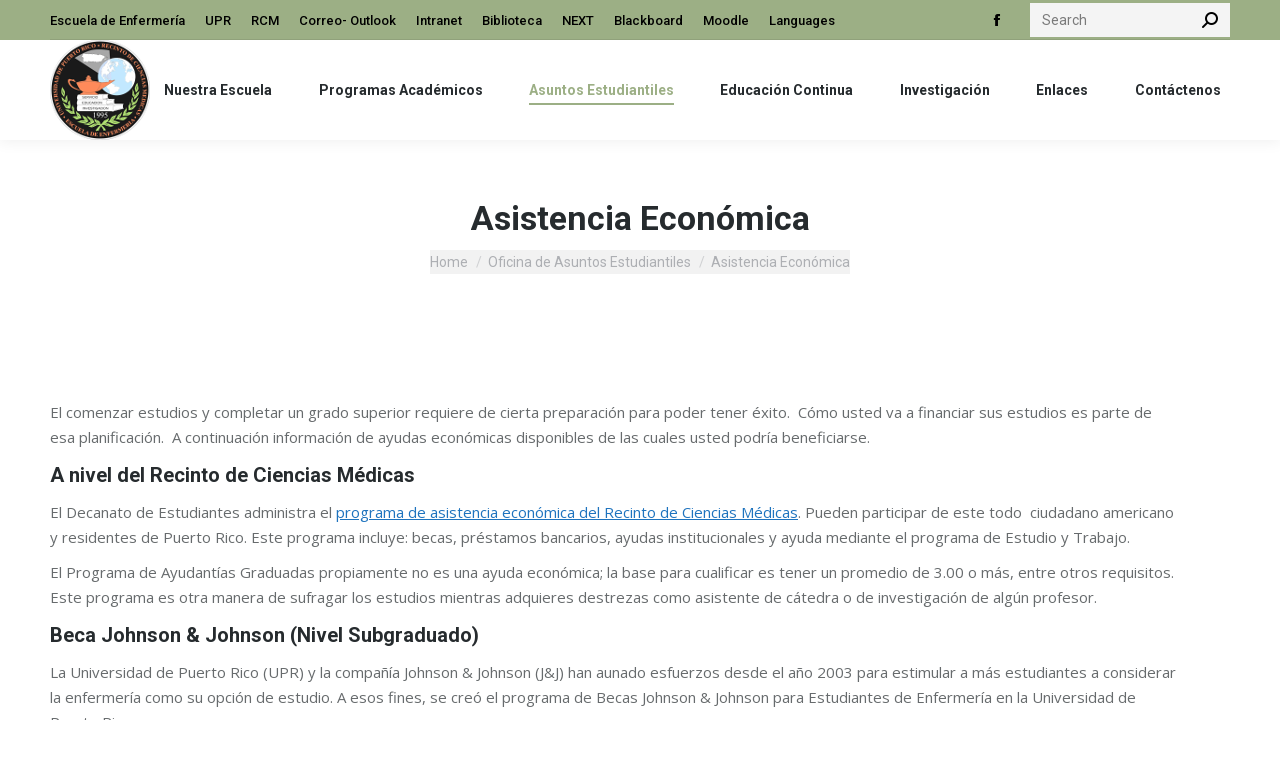

--- FILE ---
content_type: text/html; charset=UTF-8
request_url: https://rcm1.rcm.upr.edu/enfermeria/oficina-de-asuntos-estudiantiles/asistencia-economica/
body_size: 16012
content:
<!DOCTYPE html>
<!--[if !(IE 6) | !(IE 7) | !(IE 8)  ]><!-->
<html lang="en-US" class="no-js">
<!--<![endif]-->
<head>
	<meta charset="UTF-8" />
		<meta name="viewport" content="width=device-width, initial-scale=1, maximum-scale=1, user-scalable=0">
		<meta name="theme-color" content="#9caf85"/>	<link rel="profile" href="https://gmpg.org/xfn/11" />
	<title>Asistencia Económica &#8211; Escuela de Enfermeria &#8211; RCM UPR</title>
<meta name='robots' content='max-image-preview:large' />
<link rel='dns-prefetch' href='//www.googletagmanager.com' />
<link rel='dns-prefetch' href='//stats.wp.com' />
<link rel='dns-prefetch' href='//fonts.googleapis.com' />
<link rel="alternate" type="application/rss+xml" title="Escuela de Enfermeria - RCM UPR &raquo; Feed" href="https://rcm1.rcm.upr.edu/enfermeria/feed/" />
<link rel="alternate" type="application/rss+xml" title="Escuela de Enfermeria - RCM UPR &raquo; Comments Feed" href="https://rcm1.rcm.upr.edu/enfermeria/comments/feed/" />
<link rel="alternate" title="oEmbed (JSON)" type="application/json+oembed" href="https://rcm1.rcm.upr.edu/enfermeria/wp-json/oembed/1.0/embed?url=https%3A%2F%2Frcm1.rcm.upr.edu%2Fenfermeria%2Foficina-de-asuntos-estudiantiles%2Fasistencia-economica%2F" />
<link rel="alternate" title="oEmbed (XML)" type="text/xml+oembed" href="https://rcm1.rcm.upr.edu/enfermeria/wp-json/oembed/1.0/embed?url=https%3A%2F%2Frcm1.rcm.upr.edu%2Fenfermeria%2Foficina-de-asuntos-estudiantiles%2Fasistencia-economica%2F&#038;format=xml" />
<style id='wp-img-auto-sizes-contain-inline-css' type='text/css'>
img:is([sizes=auto i],[sizes^="auto," i]){contain-intrinsic-size:3000px 1500px}
/*# sourceURL=wp-img-auto-sizes-contain-inline-css */
</style>
<style id='wp-emoji-styles-inline-css' type='text/css'>

	img.wp-smiley, img.emoji {
		display: inline !important;
		border: none !important;
		box-shadow: none !important;
		height: 1em !important;
		width: 1em !important;
		margin: 0 0.07em !important;
		vertical-align: -0.1em !important;
		background: none !important;
		padding: 0 !important;
	}
/*# sourceURL=wp-emoji-styles-inline-css */
</style>
<link rel='stylesheet' id='wp-block-library-css' href='https://rcm1.rcm.upr.edu/enfermeria/wp-includes/css/dist/block-library/style.min.css?ver=6.9' type='text/css' media='all' />
<style id='global-styles-inline-css' type='text/css'>
:root{--wp--preset--aspect-ratio--square: 1;--wp--preset--aspect-ratio--4-3: 4/3;--wp--preset--aspect-ratio--3-4: 3/4;--wp--preset--aspect-ratio--3-2: 3/2;--wp--preset--aspect-ratio--2-3: 2/3;--wp--preset--aspect-ratio--16-9: 16/9;--wp--preset--aspect-ratio--9-16: 9/16;--wp--preset--color--black: #000000;--wp--preset--color--cyan-bluish-gray: #abb8c3;--wp--preset--color--white: #FFF;--wp--preset--color--pale-pink: #f78da7;--wp--preset--color--vivid-red: #cf2e2e;--wp--preset--color--luminous-vivid-orange: #ff6900;--wp--preset--color--luminous-vivid-amber: #fcb900;--wp--preset--color--light-green-cyan: #7bdcb5;--wp--preset--color--vivid-green-cyan: #00d084;--wp--preset--color--pale-cyan-blue: #8ed1fc;--wp--preset--color--vivid-cyan-blue: #0693e3;--wp--preset--color--vivid-purple: #9b51e0;--wp--preset--color--accent: #9caf85;--wp--preset--color--dark-gray: #111;--wp--preset--color--light-gray: #767676;--wp--preset--gradient--vivid-cyan-blue-to-vivid-purple: linear-gradient(135deg,rgb(6,147,227) 0%,rgb(155,81,224) 100%);--wp--preset--gradient--light-green-cyan-to-vivid-green-cyan: linear-gradient(135deg,rgb(122,220,180) 0%,rgb(0,208,130) 100%);--wp--preset--gradient--luminous-vivid-amber-to-luminous-vivid-orange: linear-gradient(135deg,rgb(252,185,0) 0%,rgb(255,105,0) 100%);--wp--preset--gradient--luminous-vivid-orange-to-vivid-red: linear-gradient(135deg,rgb(255,105,0) 0%,rgb(207,46,46) 100%);--wp--preset--gradient--very-light-gray-to-cyan-bluish-gray: linear-gradient(135deg,rgb(238,238,238) 0%,rgb(169,184,195) 100%);--wp--preset--gradient--cool-to-warm-spectrum: linear-gradient(135deg,rgb(74,234,220) 0%,rgb(151,120,209) 20%,rgb(207,42,186) 40%,rgb(238,44,130) 60%,rgb(251,105,98) 80%,rgb(254,248,76) 100%);--wp--preset--gradient--blush-light-purple: linear-gradient(135deg,rgb(255,206,236) 0%,rgb(152,150,240) 100%);--wp--preset--gradient--blush-bordeaux: linear-gradient(135deg,rgb(254,205,165) 0%,rgb(254,45,45) 50%,rgb(107,0,62) 100%);--wp--preset--gradient--luminous-dusk: linear-gradient(135deg,rgb(255,203,112) 0%,rgb(199,81,192) 50%,rgb(65,88,208) 100%);--wp--preset--gradient--pale-ocean: linear-gradient(135deg,rgb(255,245,203) 0%,rgb(182,227,212) 50%,rgb(51,167,181) 100%);--wp--preset--gradient--electric-grass: linear-gradient(135deg,rgb(202,248,128) 0%,rgb(113,206,126) 100%);--wp--preset--gradient--midnight: linear-gradient(135deg,rgb(2,3,129) 0%,rgb(40,116,252) 100%);--wp--preset--font-size--small: 13px;--wp--preset--font-size--medium: 20px;--wp--preset--font-size--large: 36px;--wp--preset--font-size--x-large: 42px;--wp--preset--spacing--20: 0.44rem;--wp--preset--spacing--30: 0.67rem;--wp--preset--spacing--40: 1rem;--wp--preset--spacing--50: 1.5rem;--wp--preset--spacing--60: 2.25rem;--wp--preset--spacing--70: 3.38rem;--wp--preset--spacing--80: 5.06rem;--wp--preset--shadow--natural: 6px 6px 9px rgba(0, 0, 0, 0.2);--wp--preset--shadow--deep: 12px 12px 50px rgba(0, 0, 0, 0.4);--wp--preset--shadow--sharp: 6px 6px 0px rgba(0, 0, 0, 0.2);--wp--preset--shadow--outlined: 6px 6px 0px -3px rgb(255, 255, 255), 6px 6px rgb(0, 0, 0);--wp--preset--shadow--crisp: 6px 6px 0px rgb(0, 0, 0);}:where(.is-layout-flex){gap: 0.5em;}:where(.is-layout-grid){gap: 0.5em;}body .is-layout-flex{display: flex;}.is-layout-flex{flex-wrap: wrap;align-items: center;}.is-layout-flex > :is(*, div){margin: 0;}body .is-layout-grid{display: grid;}.is-layout-grid > :is(*, div){margin: 0;}:where(.wp-block-columns.is-layout-flex){gap: 2em;}:where(.wp-block-columns.is-layout-grid){gap: 2em;}:where(.wp-block-post-template.is-layout-flex){gap: 1.25em;}:where(.wp-block-post-template.is-layout-grid){gap: 1.25em;}.has-black-color{color: var(--wp--preset--color--black) !important;}.has-cyan-bluish-gray-color{color: var(--wp--preset--color--cyan-bluish-gray) !important;}.has-white-color{color: var(--wp--preset--color--white) !important;}.has-pale-pink-color{color: var(--wp--preset--color--pale-pink) !important;}.has-vivid-red-color{color: var(--wp--preset--color--vivid-red) !important;}.has-luminous-vivid-orange-color{color: var(--wp--preset--color--luminous-vivid-orange) !important;}.has-luminous-vivid-amber-color{color: var(--wp--preset--color--luminous-vivid-amber) !important;}.has-light-green-cyan-color{color: var(--wp--preset--color--light-green-cyan) !important;}.has-vivid-green-cyan-color{color: var(--wp--preset--color--vivid-green-cyan) !important;}.has-pale-cyan-blue-color{color: var(--wp--preset--color--pale-cyan-blue) !important;}.has-vivid-cyan-blue-color{color: var(--wp--preset--color--vivid-cyan-blue) !important;}.has-vivid-purple-color{color: var(--wp--preset--color--vivid-purple) !important;}.has-black-background-color{background-color: var(--wp--preset--color--black) !important;}.has-cyan-bluish-gray-background-color{background-color: var(--wp--preset--color--cyan-bluish-gray) !important;}.has-white-background-color{background-color: var(--wp--preset--color--white) !important;}.has-pale-pink-background-color{background-color: var(--wp--preset--color--pale-pink) !important;}.has-vivid-red-background-color{background-color: var(--wp--preset--color--vivid-red) !important;}.has-luminous-vivid-orange-background-color{background-color: var(--wp--preset--color--luminous-vivid-orange) !important;}.has-luminous-vivid-amber-background-color{background-color: var(--wp--preset--color--luminous-vivid-amber) !important;}.has-light-green-cyan-background-color{background-color: var(--wp--preset--color--light-green-cyan) !important;}.has-vivid-green-cyan-background-color{background-color: var(--wp--preset--color--vivid-green-cyan) !important;}.has-pale-cyan-blue-background-color{background-color: var(--wp--preset--color--pale-cyan-blue) !important;}.has-vivid-cyan-blue-background-color{background-color: var(--wp--preset--color--vivid-cyan-blue) !important;}.has-vivid-purple-background-color{background-color: var(--wp--preset--color--vivid-purple) !important;}.has-black-border-color{border-color: var(--wp--preset--color--black) !important;}.has-cyan-bluish-gray-border-color{border-color: var(--wp--preset--color--cyan-bluish-gray) !important;}.has-white-border-color{border-color: var(--wp--preset--color--white) !important;}.has-pale-pink-border-color{border-color: var(--wp--preset--color--pale-pink) !important;}.has-vivid-red-border-color{border-color: var(--wp--preset--color--vivid-red) !important;}.has-luminous-vivid-orange-border-color{border-color: var(--wp--preset--color--luminous-vivid-orange) !important;}.has-luminous-vivid-amber-border-color{border-color: var(--wp--preset--color--luminous-vivid-amber) !important;}.has-light-green-cyan-border-color{border-color: var(--wp--preset--color--light-green-cyan) !important;}.has-vivid-green-cyan-border-color{border-color: var(--wp--preset--color--vivid-green-cyan) !important;}.has-pale-cyan-blue-border-color{border-color: var(--wp--preset--color--pale-cyan-blue) !important;}.has-vivid-cyan-blue-border-color{border-color: var(--wp--preset--color--vivid-cyan-blue) !important;}.has-vivid-purple-border-color{border-color: var(--wp--preset--color--vivid-purple) !important;}.has-vivid-cyan-blue-to-vivid-purple-gradient-background{background: var(--wp--preset--gradient--vivid-cyan-blue-to-vivid-purple) !important;}.has-light-green-cyan-to-vivid-green-cyan-gradient-background{background: var(--wp--preset--gradient--light-green-cyan-to-vivid-green-cyan) !important;}.has-luminous-vivid-amber-to-luminous-vivid-orange-gradient-background{background: var(--wp--preset--gradient--luminous-vivid-amber-to-luminous-vivid-orange) !important;}.has-luminous-vivid-orange-to-vivid-red-gradient-background{background: var(--wp--preset--gradient--luminous-vivid-orange-to-vivid-red) !important;}.has-very-light-gray-to-cyan-bluish-gray-gradient-background{background: var(--wp--preset--gradient--very-light-gray-to-cyan-bluish-gray) !important;}.has-cool-to-warm-spectrum-gradient-background{background: var(--wp--preset--gradient--cool-to-warm-spectrum) !important;}.has-blush-light-purple-gradient-background{background: var(--wp--preset--gradient--blush-light-purple) !important;}.has-blush-bordeaux-gradient-background{background: var(--wp--preset--gradient--blush-bordeaux) !important;}.has-luminous-dusk-gradient-background{background: var(--wp--preset--gradient--luminous-dusk) !important;}.has-pale-ocean-gradient-background{background: var(--wp--preset--gradient--pale-ocean) !important;}.has-electric-grass-gradient-background{background: var(--wp--preset--gradient--electric-grass) !important;}.has-midnight-gradient-background{background: var(--wp--preset--gradient--midnight) !important;}.has-small-font-size{font-size: var(--wp--preset--font-size--small) !important;}.has-medium-font-size{font-size: var(--wp--preset--font-size--medium) !important;}.has-large-font-size{font-size: var(--wp--preset--font-size--large) !important;}.has-x-large-font-size{font-size: var(--wp--preset--font-size--x-large) !important;}
/*# sourceURL=global-styles-inline-css */
</style>

<style id='classic-theme-styles-inline-css' type='text/css'>
/*! This file is auto-generated */
.wp-block-button__link{color:#fff;background-color:#32373c;border-radius:9999px;box-shadow:none;text-decoration:none;padding:calc(.667em + 2px) calc(1.333em + 2px);font-size:1.125em}.wp-block-file__button{background:#32373c;color:#fff;text-decoration:none}
/*# sourceURL=/wp-includes/css/classic-themes.min.css */
</style>
<link rel='stylesheet' id='contact-form-7-css' href='https://rcm1.rcm.upr.edu/enfermeria/wp-content/plugins/contact-form-7/includes/css/styles.css?ver=6.1.4' type='text/css' media='all' />
<link rel='stylesheet' id='wpdm-fonticon-css' href='https://rcm1.rcm.upr.edu/enfermeria/wp-content/plugins/download-manager/assets/wpdm-iconfont/css/wpdm-icons.css?ver=6.9' type='text/css' media='all' />
<link rel='stylesheet' id='wpdm-front-css' href='https://rcm1.rcm.upr.edu/enfermeria/wp-content/plugins/download-manager/assets/css/front.min.css?ver=3.3.46' type='text/css' media='all' />
<link rel='stylesheet' id='wpdm-front-dark-css' href='https://rcm1.rcm.upr.edu/enfermeria/wp-content/plugins/download-manager/assets/css/front-dark.min.css?ver=3.3.46' type='text/css' media='all' />
<link rel='stylesheet' id='ivory-search-styles-css' href='https://rcm1.rcm.upr.edu/enfermeria/wp-content/plugins/add-search-to-menu/public/css/ivory-search.min.css?ver=5.5.13' type='text/css' media='all' />
<link rel='stylesheet' id='the7-font-css' href='https://rcm1.rcm.upr.edu/enfermeria/wp-content/themes/dt-the7/fonts/icomoon-the7-font/icomoon-the7-font.min.css?ver=11.8.1' type='text/css' media='all' />
<link rel='stylesheet' id='tablepress-default-css' href='https://rcm1.rcm.upr.edu/enfermeria/wp-content/plugins/tablepress/css/build/default.css?ver=3.2.6' type='text/css' media='all' />
<link rel='stylesheet' id='js_composer_front-css' href='https://rcm1.rcm.upr.edu/enfermeria/wp-content/plugins/js_composer/assets/css/js_composer.min.css?ver=7.0' type='text/css' media='all' />
<link rel='stylesheet' id='dt-web-fonts-css' href='https://fonts.googleapis.com/css?family=Open+Sans:400,600,700%7CRoboto:400,500,600,700' type='text/css' media='all' />
<link rel='stylesheet' id='dt-main-css' href='https://rcm1.rcm.upr.edu/enfermeria/wp-content/themes/dt-the7/css/main.min.css?ver=11.8.1' type='text/css' media='all' />
<style id='dt-main-inline-css' type='text/css'>
body #load {
  display: block;
  height: 100%;
  overflow: hidden;
  position: fixed;
  width: 100%;
  z-index: 9901;
  opacity: 1;
  visibility: visible;
  transition: all .35s ease-out;
}
.load-wrap {
  width: 100%;
  height: 100%;
  background-position: center center;
  background-repeat: no-repeat;
  text-align: center;
  display: -ms-flexbox;
  display: -ms-flex;
  display: flex;
  -ms-align-items: center;
  -ms-flex-align: center;
  align-items: center;
  -ms-flex-flow: column wrap;
  flex-flow: column wrap;
  -ms-flex-pack: center;
  -ms-justify-content: center;
  justify-content: center;
}
.load-wrap > svg {
  position: absolute;
  top: 50%;
  left: 50%;
  transform: translate(-50%,-50%);
}
#load {
  background: var(--the7-elementor-beautiful-loading-bg,rgba(156,175,133,0.96));
  --the7-beautiful-spinner-color2: var(--the7-beautiful-spinner-color,#ffffff);
}

/*# sourceURL=dt-main-inline-css */
</style>
<link rel='stylesheet' id='the7-custom-scrollbar-css' href='https://rcm1.rcm.upr.edu/enfermeria/wp-content/themes/dt-the7/lib/custom-scrollbar/custom-scrollbar.min.css?ver=11.8.1' type='text/css' media='all' />
<link rel='stylesheet' id='the7-wpbakery-css' href='https://rcm1.rcm.upr.edu/enfermeria/wp-content/themes/dt-the7/css/wpbakery.min.css?ver=11.8.1' type='text/css' media='all' />
<link rel='stylesheet' id='the7-core-css' href='https://rcm1.rcm.upr.edu/enfermeria/wp-content/plugins/dt-the7-core/assets/css/post-type.min.css?ver=2.7.6' type='text/css' media='all' />
<link rel='stylesheet' id='the7-css-vars-css' href='https://rcm1.rcm.upr.edu/enfermeria/wp-content/uploads/the7-css/css-vars.css?ver=1f4d9a3f10f2' type='text/css' media='all' />
<link rel='stylesheet' id='dt-custom-css' href='https://rcm1.rcm.upr.edu/enfermeria/wp-content/uploads/the7-css/custom.css?ver=1f4d9a3f10f2' type='text/css' media='all' />
<link rel='stylesheet' id='dt-media-css' href='https://rcm1.rcm.upr.edu/enfermeria/wp-content/uploads/the7-css/media.css?ver=1f4d9a3f10f2' type='text/css' media='all' />
<link rel='stylesheet' id='the7-mega-menu-css' href='https://rcm1.rcm.upr.edu/enfermeria/wp-content/uploads/the7-css/mega-menu.css?ver=1f4d9a3f10f2' type='text/css' media='all' />
<link rel='stylesheet' id='the7-elements-albums-portfolio-css' href='https://rcm1.rcm.upr.edu/enfermeria/wp-content/uploads/the7-css/the7-elements-albums-portfolio.css?ver=1f4d9a3f10f2' type='text/css' media='all' />
<link rel='stylesheet' id='the7-elements-css' href='https://rcm1.rcm.upr.edu/enfermeria/wp-content/uploads/the7-css/post-type-dynamic.css?ver=1f4d9a3f10f2' type='text/css' media='all' />
<link rel='stylesheet' id='style-css' href='https://rcm1.rcm.upr.edu/enfermeria/wp-content/themes/dt-the7-child/style.css?ver=11.8.1' type='text/css' media='all' />
<script type="text/javascript" src="https://rcm1.rcm.upr.edu/enfermeria/wp-includes/js/jquery/jquery.min.js?ver=3.7.1" id="jquery-core-js"></script>
<script type="text/javascript" src="https://rcm1.rcm.upr.edu/enfermeria/wp-includes/js/jquery/jquery-migrate.min.js?ver=3.4.1" id="jquery-migrate-js"></script>
<script type="text/javascript" src="https://rcm1.rcm.upr.edu/enfermeria/wp-content/plugins/download-manager/assets/js/wpdm.min.js?ver=6.9" id="wpdm-frontend-js-js"></script>
<script type="text/javascript" id="wpdm-frontjs-js-extra">
/* <![CDATA[ */
var wpdm_url = {"home":"https://rcm1.rcm.upr.edu/enfermeria/","site":"https://rcm1.rcm.upr.edu/enfermeria/","ajax":"https://rcm1.rcm.upr.edu/enfermeria/wp-admin/admin-ajax.php"};
var wpdm_js = {"spinner":"\u003Ci class=\"wpdm-icon wpdm-sun wpdm-spin\"\u003E\u003C/i\u003E","client_id":"9cbca0727fe803a151b35cc9f779ed08"};
var wpdm_strings = {"pass_var":"Password Verified!","pass_var_q":"Please click following button to start download.","start_dl":"Start Download"};
//# sourceURL=wpdm-frontjs-js-extra
/* ]]> */
</script>
<script type="text/javascript" src="https://rcm1.rcm.upr.edu/enfermeria/wp-content/plugins/download-manager/assets/js/front.min.js?ver=3.3.46" id="wpdm-frontjs-js"></script>
<script type="text/javascript" id="dt-above-fold-js-extra">
/* <![CDATA[ */
var dtLocal = {"themeUrl":"https://rcm1.rcm.upr.edu/enfermeria/wp-content/themes/dt-the7","passText":"To view this protected post, enter the password below:","moreButtonText":{"loading":"Loading...","loadMore":"Load more"},"postID":"301","ajaxurl":"https://rcm1.rcm.upr.edu/enfermeria/wp-admin/admin-ajax.php","REST":{"baseUrl":"https://rcm1.rcm.upr.edu/enfermeria/wp-json/the7/v1","endpoints":{"sendMail":"/send-mail"}},"contactMessages":{"required":"One or more fields have an error. Please check and try again.","terms":"Please accept the privacy policy.","fillTheCaptchaError":"Please, fill the captcha."},"captchaSiteKey":"","ajaxNonce":"e4e2696078","pageData":{"type":"page","template":"microsite","layout":null},"themeSettings":{"smoothScroll":"off","lazyLoading":false,"desktopHeader":{"height":100},"ToggleCaptionEnabled":"disabled","ToggleCaption":"Navigation","floatingHeader":{"showAfter":140,"showMenu":false,"height":60,"logo":{"showLogo":true,"html":"\u003Cimg class=\" preload-me\" src=\"https://rcm1.rcm.upr.edu/enfermeria/wp-content/uploads/2023/09/enfermeria_logo_100.png\" srcset=\"https://rcm1.rcm.upr.edu/enfermeria/wp-content/uploads/2023/09/enfermeria_logo_100.png 100w, https://rcm1.rcm.upr.edu/enfermeria/wp-content/uploads/2023/09/enfermeria_logo_100.png 100w\" width=\"100\" height=\"100\"   sizes=\"100px\" alt=\"Escuela de Enfermeria - RCM UPR\" /\u003E","url":"https://rcm1.rcm.upr.edu/enfermeria/"}},"topLine":{"floatingTopLine":{"logo":{"showLogo":false,"html":""}}},"mobileHeader":{"firstSwitchPoint":1040,"secondSwitchPoint":800,"firstSwitchPointHeight":60,"secondSwitchPointHeight":60,"mobileToggleCaptionEnabled":"disabled","mobileToggleCaption":"Menu"},"stickyMobileHeaderFirstSwitch":{"logo":{"html":"\u003Cimg class=\" preload-me\" src=\"https://rcm1.rcm.upr.edu/enfermeria/wp-content/uploads/2023/09/enfermeria_logo_100.png\" srcset=\"https://rcm1.rcm.upr.edu/enfermeria/wp-content/uploads/2023/09/enfermeria_logo_100.png 100w, https://rcm1.rcm.upr.edu/enfermeria/wp-content/uploads/2023/09/enfermeria_logo_100.png 100w\" width=\"100\" height=\"100\"   sizes=\"100px\" alt=\"Escuela de Enfermeria - RCM UPR\" /\u003E"}},"stickyMobileHeaderSecondSwitch":{"logo":{"html":"\u003Cimg class=\" preload-me\" src=\"https://rcm1.rcm.upr.edu/enfermeria/wp-content/uploads/2023/09/enfermeria_logo_100.png\" srcset=\"https://rcm1.rcm.upr.edu/enfermeria/wp-content/uploads/2023/09/enfermeria_logo_100.png 100w, https://rcm1.rcm.upr.edu/enfermeria/wp-content/uploads/2023/09/enfermeria_logo_100.png 100w\" width=\"100\" height=\"100\"   sizes=\"100px\" alt=\"Escuela de Enfermeria - RCM UPR\" /\u003E"}},"sidebar":{"switchPoint":992},"boxedWidth":"1280px"},"VCMobileScreenWidth":"768"};
var dtShare = {"shareButtonText":{"facebook":"Share on Facebook","twitter":"Tweet","pinterest":"Pin it","linkedin":"Share on Linkedin","whatsapp":"Share on Whatsapp"},"overlayOpacity":"85"};
//# sourceURL=dt-above-fold-js-extra
/* ]]> */
</script>
<script type="text/javascript" src="https://rcm1.rcm.upr.edu/enfermeria/wp-content/themes/dt-the7/js/above-the-fold.min.js?ver=11.8.1" id="dt-above-fold-js"></script>

<!-- Google tag (gtag.js) snippet added by Site Kit -->
<!-- Google Analytics snippet added by Site Kit -->
<script type="text/javascript" src="https://www.googletagmanager.com/gtag/js?id=GT-WP4RX8G" id="google_gtagjs-js" async></script>
<script type="text/javascript" id="google_gtagjs-js-after">
/* <![CDATA[ */
window.dataLayer = window.dataLayer || [];function gtag(){dataLayer.push(arguments);}
gtag("set","linker",{"domains":["rcm1.rcm.upr.edu"]});
gtag("js", new Date());
gtag("set", "developer_id.dZTNiMT", true);
gtag("config", "GT-WP4RX8G");
//# sourceURL=google_gtagjs-js-after
/* ]]> */
</script>
<script></script><link rel="https://api.w.org/" href="https://rcm1.rcm.upr.edu/enfermeria/wp-json/" /><link rel="alternate" title="JSON" type="application/json" href="https://rcm1.rcm.upr.edu/enfermeria/wp-json/wp/v2/pages/301" /><link rel="EditURI" type="application/rsd+xml" title="RSD" href="https://rcm1.rcm.upr.edu/enfermeria/xmlrpc.php?rsd" />
<meta name="generator" content="WordPress 6.9" />
<link rel="canonical" href="https://rcm1.rcm.upr.edu/enfermeria/oficina-de-asuntos-estudiantiles/asistencia-economica/" />
<link rel='shortlink' href='https://rcm1.rcm.upr.edu/enfermeria/?p=301' />
<meta name="generator" content="Site Kit by Google 1.170.0" />	<style>img#wpstats{display:none}</style>
		<meta property="og:site_name" content="Escuela de Enfermeria - RCM UPR" />
<meta property="og:title" content="Asistencia Económica" />
<meta property="og:url" content="https://rcm1.rcm.upr.edu/enfermeria/oficina-de-asuntos-estudiantiles/asistencia-economica/" />
<meta property="og:type" content="article" />
<meta name="google-site-verification" content="iGKrLSxC_oNFDWzBNADG5FTb3yhoDmtmb1Zmqluzd4w"><meta name="generator" content="Powered by WPBakery Page Builder - drag and drop page builder for WordPress."/>
<meta name="generator" content="Powered by Slider Revolution 6.6.15 - responsive, Mobile-Friendly Slider Plugin for WordPress with comfortable drag and drop interface." />
<script type="text/javascript" id="the7-loader-script">
document.addEventListener("DOMContentLoaded", function(event) {
	var load = document.getElementById("load");
	if(!load.classList.contains('loader-removed')){
		var removeLoading = setTimeout(function() {
			load.className += " loader-removed";
		}, 300);
	}
});
</script>
		<link rel="icon" href="https://rcm1.rcm.upr.edu/enfermeria/wp-content/uploads/2023/09/enfermeria_logo16.png" type="image/png" sizes="16x16"/><link rel="icon" href="https://rcm1.rcm.upr.edu/enfermeria/wp-content/uploads/2023/09/enfermeria_logo32.png" type="image/png" sizes="32x32"/><script>function setREVStartSize(e){
			//window.requestAnimationFrame(function() {
				window.RSIW = window.RSIW===undefined ? window.innerWidth : window.RSIW;
				window.RSIH = window.RSIH===undefined ? window.innerHeight : window.RSIH;
				try {
					var pw = document.getElementById(e.c).parentNode.offsetWidth,
						newh;
					pw = pw===0 || isNaN(pw) || (e.l=="fullwidth" || e.layout=="fullwidth") ? window.RSIW : pw;
					e.tabw = e.tabw===undefined ? 0 : parseInt(e.tabw);
					e.thumbw = e.thumbw===undefined ? 0 : parseInt(e.thumbw);
					e.tabh = e.tabh===undefined ? 0 : parseInt(e.tabh);
					e.thumbh = e.thumbh===undefined ? 0 : parseInt(e.thumbh);
					e.tabhide = e.tabhide===undefined ? 0 : parseInt(e.tabhide);
					e.thumbhide = e.thumbhide===undefined ? 0 : parseInt(e.thumbhide);
					e.mh = e.mh===undefined || e.mh=="" || e.mh==="auto" ? 0 : parseInt(e.mh,0);
					if(e.layout==="fullscreen" || e.l==="fullscreen")
						newh = Math.max(e.mh,window.RSIH);
					else{
						e.gw = Array.isArray(e.gw) ? e.gw : [e.gw];
						for (var i in e.rl) if (e.gw[i]===undefined || e.gw[i]===0) e.gw[i] = e.gw[i-1];
						e.gh = e.el===undefined || e.el==="" || (Array.isArray(e.el) && e.el.length==0)? e.gh : e.el;
						e.gh = Array.isArray(e.gh) ? e.gh : [e.gh];
						for (var i in e.rl) if (e.gh[i]===undefined || e.gh[i]===0) e.gh[i] = e.gh[i-1];
											
						var nl = new Array(e.rl.length),
							ix = 0,
							sl;
						e.tabw = e.tabhide>=pw ? 0 : e.tabw;
						e.thumbw = e.thumbhide>=pw ? 0 : e.thumbw;
						e.tabh = e.tabhide>=pw ? 0 : e.tabh;
						e.thumbh = e.thumbhide>=pw ? 0 : e.thumbh;
						for (var i in e.rl) nl[i] = e.rl[i]<window.RSIW ? 0 : e.rl[i];
						sl = nl[0];
						for (var i in nl) if (sl>nl[i] && nl[i]>0) { sl = nl[i]; ix=i;}
						var m = pw>(e.gw[ix]+e.tabw+e.thumbw) ? 1 : (pw-(e.tabw+e.thumbw)) / (e.gw[ix]);
						newh =  (e.gh[ix] * m) + (e.tabh + e.thumbh);
					}
					var el = document.getElementById(e.c);
					if (el!==null && el) el.style.height = newh+"px";
					el = document.getElementById(e.c+"_wrapper");
					if (el!==null && el) {
						el.style.height = newh+"px";
						el.style.display = "block";
					}
				} catch(e){
					console.log("Failure at Presize of Slider:" + e)
				}
			//});
		  };</script>
<noscript><style> .wpb_animate_when_almost_visible { opacity: 1; }</style></noscript><meta name="generator" content="WordPress Download Manager 3.3.46" />
<style id='the7-custom-inline-css' type='text/css'>
/*breadcrumbs background color*/
.page-title .breadcrumbs {
background-color: rgba(0, 0, 0, 0.05);
}
</style>
                <style>
        /* WPDM Link Template Styles */        </style>
                <style>

            :root {
                --color-primary: #4a8eff;
                --color-primary-rgb: 74, 142, 255;
                --color-primary-hover: #5998ff;
                --color-primary-active: #3281ff;
                --clr-sec: #6c757d;
                --clr-sec-rgb: 108, 117, 125;
                --clr-sec-hover: #6c757d;
                --clr-sec-active: #6c757d;
                --color-secondary: #6c757d;
                --color-secondary-rgb: 108, 117, 125;
                --color-secondary-hover: #6c757d;
                --color-secondary-active: #6c757d;
                --color-success: #018e11;
                --color-success-rgb: 1, 142, 17;
                --color-success-hover: #0aad01;
                --color-success-active: #0c8c01;
                --color-info: #000000;
                --color-info-rgb: 0, 0, 0;
                --color-info-hover: #000000;
                --color-info-active: #000000;
                --color-warning: #FFB236;
                --color-warning-rgb: 255, 178, 54;
                --color-warning-hover: #FFB236;
                --color-warning-active: #FFB236;
                --color-danger: #ff5062;
                --color-danger-rgb: 255, 80, 98;
                --color-danger-hover: #ff5062;
                --color-danger-active: #ff5062;
                --color-green: #30b570;
                --color-blue: #0073ff;
                --color-purple: #8557D3;
                --color-red: #ff5062;
                --color-muted: rgba(69, 89, 122, 0.6);
                --wpdm-font: "-apple-system", -apple-system, BlinkMacSystemFont, "Segoe UI", Roboto, Helvetica, Arial, sans-serif, "Apple Color Emoji", "Segoe UI Emoji", "Segoe UI Symbol";
            }

            .wpdm-download-link.btn.btn-info {
                border-radius: 4px;
            }


        </style>
        <link rel='stylesheet' id='rs-plugin-settings-css' href='https://rcm1.rcm.upr.edu/enfermeria/wp-content/plugins/revslider/public/assets/css/rs6.css?ver=6.6.15' type='text/css' media='all' />
<style id='rs-plugin-settings-inline-css' type='text/css'>
#rs-demo-id {}
/*# sourceURL=rs-plugin-settings-inline-css */
</style>
</head>
<body id="the7-body" class="wp-singular page-template page-template-template-microsite page-template-template-microsite-php page page-id-301 page-child parent-pageid-82 wp-embed-responsive wp-theme-dt-the7 wp-child-theme-dt-the7-child the7-core-ver-2.7.6 dt-the7 one-page-row dt-responsive-on right-mobile-menu-close-icon ouside-menu-close-icon mobile-hamburger-close-bg-enable mobile-hamburger-close-bg-hover-enable  fade-medium-mobile-menu-close-icon fade-medium-menu-close-icon srcset-enabled btn-flat custom-btn-color custom-btn-hover-color floating-mobile-menu-icon top-header first-switch-logo-center first-switch-menu-left second-switch-logo-center second-switch-menu-left layzr-loading-on popup-message-style the7-ver-11.8.1 wpb-js-composer js-comp-ver-7.0 vc_responsive">
<!-- The7 11.8.1 -->
<div id="load" class="spinner-loader">
	<div class="load-wrap"><style type="text/css">
    [class*="the7-spinner-animate-"]{
        animation: spinner-animation 1s cubic-bezier(1,1,1,1) infinite;
        x:46.5px;
        y:40px;
        width:7px;
        height:20px;
        fill:var(--the7-beautiful-spinner-color2);
        opacity: 0.2;
    }
    .the7-spinner-animate-2{
        animation-delay: 0.083s;
    }
    .the7-spinner-animate-3{
        animation-delay: 0.166s;
    }
    .the7-spinner-animate-4{
         animation-delay: 0.25s;
    }
    .the7-spinner-animate-5{
         animation-delay: 0.33s;
    }
    .the7-spinner-animate-6{
         animation-delay: 0.416s;
    }
    .the7-spinner-animate-7{
         animation-delay: 0.5s;
    }
    .the7-spinner-animate-8{
         animation-delay: 0.58s;
    }
    .the7-spinner-animate-9{
         animation-delay: 0.666s;
    }
    .the7-spinner-animate-10{
         animation-delay: 0.75s;
    }
    .the7-spinner-animate-11{
        animation-delay: 0.83s;
    }
    .the7-spinner-animate-12{
        animation-delay: 0.916s;
    }
    @keyframes spinner-animation{
        from {
            opacity: 1;
        }
        to{
            opacity: 0;
        }
    }
</style>
<svg width="75px" height="75px" xmlns="http://www.w3.org/2000/svg" viewBox="0 0 100 100" preserveAspectRatio="xMidYMid">
	<rect class="the7-spinner-animate-1" rx="5" ry="5" transform="rotate(0 50 50) translate(0 -30)"></rect>
	<rect class="the7-spinner-animate-2" rx="5" ry="5" transform="rotate(30 50 50) translate(0 -30)"></rect>
	<rect class="the7-spinner-animate-3" rx="5" ry="5" transform="rotate(60 50 50) translate(0 -30)"></rect>
	<rect class="the7-spinner-animate-4" rx="5" ry="5" transform="rotate(90 50 50) translate(0 -30)"></rect>
	<rect class="the7-spinner-animate-5" rx="5" ry="5" transform="rotate(120 50 50) translate(0 -30)"></rect>
	<rect class="the7-spinner-animate-6" rx="5" ry="5" transform="rotate(150 50 50) translate(0 -30)"></rect>
	<rect class="the7-spinner-animate-7" rx="5" ry="5" transform="rotate(180 50 50) translate(0 -30)"></rect>
	<rect class="the7-spinner-animate-8" rx="5" ry="5" transform="rotate(210 50 50) translate(0 -30)"></rect>
	<rect class="the7-spinner-animate-9" rx="5" ry="5" transform="rotate(240 50 50) translate(0 -30)"></rect>
	<rect class="the7-spinner-animate-10" rx="5" ry="5" transform="rotate(270 50 50) translate(0 -30)"></rect>
	<rect class="the7-spinner-animate-11" rx="5" ry="5" transform="rotate(300 50 50) translate(0 -30)"></rect>
	<rect class="the7-spinner-animate-12" rx="5" ry="5" transform="rotate(330 50 50) translate(0 -30)"></rect>
</svg></div>
</div>
<div id="page" >
	<a class="skip-link screen-reader-text" href="#content">Skip to content</a>

<div class="masthead inline-header justify widgets full-height shadow-decoration shadow-mobile-header-decoration small-mobile-menu-icon dt-parent-menu-clickable show-sub-menu-on-hover show-mobile-logo"  role="banner">

	<div class="top-bar line-content top-bar-line-hide">
	<div class="top-bar-bg" ></div>
	<div class="left-widgets mini-widgets"><div class="mini-nav show-on-desktop near-logo-first-switch hide-on-second-switch list-type-menu list-type-menu-first-switch list-type-menu-second-switch"><ul id="top-menu"><li class="menu-item menu-item-type-post_type menu-item-object-page menu-item-4007 first depth-0"><a href='https://rcm1.rcm.upr.edu/enfermeria/contactenos/' title='						' data-level='1'><span class="menu-item-text"><span class="menu-text">Escuela de Enfermería</span></span></a></li> <li class="menu-item menu-item-type-custom menu-item-object-custom menu-item-has-children menu-item-3900 has-children depth-0"><a href='https://www.upr.edu' title='						' target='_blank' data-level='1'><span class="menu-item-text"><span class="menu-text">UPR</span></span></a><ul class="mini-sub-nav"><li class="menu-item menu-item-type-custom menu-item-object-custom menu-item-3902 first depth-1"><a href='https://www.upr.edu/' title='						' target='_blank' data-level='2'><span class="menu-item-text"><span class="menu-text">Administración Central</span></span></a></li> <li class="menu-item menu-item-type-custom menu-item-object-custom menu-item-3903 depth-1"><a href='https://www.uprag.edu/' title='						' target='_blank' data-level='2'><span class="menu-item-text"><span class="menu-text">Aguadilla</span></span></a></li> <li class="menu-item menu-item-type-custom menu-item-object-custom menu-item-3904 depth-1"><a href='http://upra.edu/' title='						' target='_blank' data-level='2'><span class="menu-item-text"><span class="menu-text">Arecibo</span></span></a></li> <li class="menu-item menu-item-type-custom menu-item-object-custom menu-item-3905 depth-1"><a href='http://www.uprb.edu/' title='						' target='_blank' data-level='2'><span class="menu-item-text"><span class="menu-text">Bayamón</span></span></a></li> <li class="menu-item menu-item-type-custom menu-item-object-custom menu-item-3906 depth-1"><a href='http://www.uprc.edu/' title='						' target='_blank' data-level='2'><span class="menu-item-text"><span class="menu-text">Carolina</span></span></a></li> <li class="menu-item menu-item-type-custom menu-item-object-custom menu-item-3907 depth-1"><a href='http://cayey.upr.edu/' title='						' target='_blank' data-level='2'><span class="menu-item-text"><span class="menu-text">Cayey</span></span></a></li> <li class="menu-item menu-item-type-custom menu-item-object-custom menu-item-3908 depth-1"><a href='http://www.rcm.upr.edu/' title='						' target='_blank' data-level='2'><span class="menu-item-text"><span class="menu-text">Ciencias Médicas</span></span></a></li> <li class="menu-item menu-item-type-custom menu-item-object-custom menu-item-3909 depth-1"><a href='http://www.upr.edu/humacao/' title='						' target='_blank' data-level='2'><span class="menu-item-text"><span class="menu-text">Humacao</span></span></a></li> <li class="menu-item menu-item-type-custom menu-item-object-custom menu-item-3910 depth-1"><a href='http://www.uprm.edu/' title='						' target='_blank' data-level='2'><span class="menu-item-text"><span class="menu-text">Mayagüez</span></span></a></li> <li class="menu-item menu-item-type-custom menu-item-object-custom menu-item-3911 depth-1"><a href='http://www.uprp.edu/' title='						' target='_blank' data-level='2'><span class="menu-item-text"><span class="menu-text">Ponce</span></span></a></li> <li class="menu-item menu-item-type-custom menu-item-object-custom menu-item-3912 depth-1"><a href='http://www.uprrp.edu/' title='						' target='_blank' data-level='2'><span class="menu-item-text"><span class="menu-text">Río Piedras</span></span></a></li> <li class="menu-item menu-item-type-custom menu-item-object-custom menu-item-3913 depth-1"><a href='http://www.uprutuado.edu/' title='						' target='_blank' data-level='2'><span class="menu-item-text"><span class="menu-text">Utuado</span></span></a></li> <li class="menu-item menu-item-type-custom menu-item-object-custom menu-item-3914 depth-1"><a href='http://dialogoupr.com/' title='						' target='_blank' data-level='2'><span class="menu-item-text"><span class="menu-text">Diálogo</span></span></a></li> <li class="menu-item menu-item-type-custom menu-item-object-custom menu-item-3924 depth-1"><a href='https://www.laeditorialupr.com/' title='						' target='_blank' data-level='2'><span class="menu-item-text"><span class="menu-text">Editorial UPR</span></span></a></li> </ul></li> <li class="menu-item menu-item-type-custom menu-item-object-custom menu-item-has-children menu-item-3901 has-children depth-0"><a href='http://www.rcm.upr.edu' title='						' target='_blank' data-level='1'><span class="menu-item-text"><span class="menu-text">RCM</span></span></a><ul class="mini-sub-nav"><li class="menu-item menu-item-type-custom menu-item-object-custom menu-item-3925 first depth-1"><a href='https://enfermeria.rcm.upr.edu/' title='						' target='_blank' data-level='2'><span class="menu-item-text"><span class="menu-text">Enfermería</span></span></a></li> <li class="menu-item menu-item-type-custom menu-item-object-custom menu-item-3926 depth-1"><a href='https://farmacia.rcm.upr.edu/' title='						' target='_blank' data-level='2'><span class="menu-item-text"><span class="menu-text">Farmacia</span></span></a></li> <li class="menu-item menu-item-type-custom menu-item-object-custom menu-item-3927 depth-1"><a href='https://md.rcm.upr.edu/' title='						' target='_blank' data-level='2'><span class="menu-item-text"><span class="menu-text">Medicina</span></span></a></li> <li class="menu-item menu-item-type-custom menu-item-object-custom menu-item-3928 depth-1"><a href='https://dental.rcm.upr.edu/' title='						' target='_blank' data-level='2'><span class="menu-item-text"><span class="menu-text">Medicina Dental</span></span></a></li> <li class="menu-item menu-item-type-custom menu-item-object-custom menu-item-3929 depth-1"><a href='https://eps.rcm.upr.edu/' title='						' target='_blank' data-level='2'><span class="menu-item-text"><span class="menu-text">Profesiones de la Salud</span></span></a></li> <li class="menu-item menu-item-type-custom menu-item-object-custom menu-item-3930 depth-1"><a href='https://sp.rcm.upr.edu/' title='						' target='_blank' data-level='2'><span class="menu-item-text"><span class="menu-text">Salud Pública</span></span></a></li> </ul></li> <li class="menu-item menu-item-type-custom menu-item-object-custom menu-item-3922 depth-0"><a href='https://outlook.office.com/' title='						' target='_blank' data-level='1'><span class="menu-item-text"><span class="menu-text">Correo- Outlook</span></span></a></li> <li class="menu-item menu-item-type-custom menu-item-object-custom menu-item-3923 depth-0"><a href='https://sistemaupr.sharepoint.com/sites/RCMIntranet' title='						' target='_blank' data-level='1'><span class="menu-item-text"><span class="menu-text">Intranet</span></span></a></li> <li class="menu-item menu-item-type-custom menu-item-object-custom menu-item-3920 depth-0"><a href='https://www.upr.edu/biblioteca-rcm/' title='						' target='_blank' data-level='1'><span class="menu-item-text"><span class="menu-text">Biblioteca</span></span></a></li> <li class="menu-item menu-item-type-custom menu-item-object-custom menu-item-3921 depth-0"><a href='https://portal.upr.edu/rcm/portal.php?a=rea_login' title='						' target='_blank' data-level='1'><span class="menu-item-text"><span class="menu-text">NEXT</span></span></a></li> <li class="menu-item menu-item-type-custom menu-item-object-custom menu-item-3932 depth-0"><a href='https://mscupr.blackboard.com/' title='						' data-level='1'><span class="menu-item-text"><span class="menu-text">Blackboard</span></span></a></li> <li class="menu-item menu-item-type-custom menu-item-object-custom menu-item-3931 depth-0"><a href='https://online.upr.edu/' title='						' target='_blank' data-level='1'><span class="menu-item-text"><span class="menu-text">Moodle</span></span></a></li> <li class="menu-item menu-item-type-custom menu-item-object-custom menu-item-3933 last depth-0"><a href='#pll_switcher' data-level='1'><span class="menu-item-text"><span class="menu-text">Languages</span></span></a></li> </ul><div class="menu-select"><span class="customSelect1"><span class="customSelectInner"><i class=" the7-mw-icon-dropdown-menu-bold"></i>Top Menu Español</span></span></div></div></div><div class="right-widgets mini-widgets"><div class="soc-ico show-on-desktop near-logo-first-switch near-logo-second-switch disabled-bg disabled-border border-off hover-accent-bg hover-disabled-border  hover-border-off"><a title="Facebook page opens in new window" href="https://www.facebook.com/EnfermeriaRCM/" target="_blank" class="facebook"><span class="soc-font-icon"></span><span class="screen-reader-text">Facebook page opens in new window</span></a></div><div class="mini-search show-on-desktop near-logo-first-switch near-logo-second-switch classic-search custom-icon"><form class="searchform mini-widget-searchform" role="search" method="get" action="https://rcm1.rcm.upr.edu/enfermeria/">

	<div class="screen-reader-text">Search:</div>

	
		<input type="text" class="field searchform-s" name="s" value="" placeholder="Search" title="Search form"/>
		<a href="" class="search-icon"><i class="the7-mw-icon-search-bold"></i></a>

			<input type="submit" class="assistive-text searchsubmit" value="Go!"/>
</form>
</div></div></div>

	<header class="header-bar">

		<div class="branding">
	<div id="site-title" class="assistive-text">Escuela de Enfermeria &#8211; RCM UPR</div>
	<div id="site-description" class="assistive-text"></div>
	<a class="" href="https://rcm1.rcm.upr.edu/enfermeria/"><img class=" preload-me" src="https://rcm1.rcm.upr.edu/enfermeria/wp-content/uploads/2023/09/enfermeria_logo_100.png" srcset="https://rcm1.rcm.upr.edu/enfermeria/wp-content/uploads/2023/09/enfermeria_logo_100.png 100w, https://rcm1.rcm.upr.edu/enfermeria/wp-content/uploads/2023/09/enfermeria_logo_100.png 100w" width="100" height="100"   sizes="100px" alt="Escuela de Enfermeria - RCM UPR" /><img class="mobile-logo preload-me" src="https://rcm1.rcm.upr.edu/enfermeria/wp-content/uploads/2023/09/enfermeria_logo_100.png" srcset="https://rcm1.rcm.upr.edu/enfermeria/wp-content/uploads/2023/09/enfermeria_logo_100.png 100w, https://rcm1.rcm.upr.edu/enfermeria/wp-content/uploads/2023/09/enfermeria_logo_100.png 100w" width="100" height="100"   sizes="100px" alt="Escuela de Enfermeria - RCM UPR" /></a></div>

		<ul id="primary-menu" class="main-nav underline-decoration upwards-line outside-item-remove-margin"><li class="menu-item menu-item-type-post_type menu-item-object-page menu-item-has-children menu-item-4022 first has-children depth-0"><a href='https://rcm1.rcm.upr.edu/enfermeria/nuestra-escuela/' title='						' data-level='1'><span class="menu-item-text"><span class="menu-text">Nuestra Escuela</span></span></a><ul class="sub-nav level-arrows-on"><li class="menu-item menu-item-type-post_type menu-item-object-page menu-item-4021 first depth-1"><a href='https://rcm1.rcm.upr.edu/enfermeria/nuestra-escuela/mision-vision-y-valores/' title='						' data-level='2'><span class="menu-item-text"><span class="menu-text">Misión y Visión</span></span></a></li> <li class="menu-item menu-item-type-post_type menu-item-object-page menu-item-4048 depth-1"><a href='https://rcm1.rcm.upr.edu/enfermeria/facultad/' data-level='2'><span class="menu-item-text"><span class="menu-text">Facultad</span></span></a></li> <li class="menu-item menu-item-type-custom menu-item-object-custom menu-item-3950 depth-1"><a href='https://rcm1.rcm.upr.edu/enfermeria/politicas-y-documentos-de-la-universidad/' data-level='2'><span class="menu-item-text"><span class="menu-text">Políticas y Documentos de la Universidad</span></span></a></li> <li class="menu-item menu-item-type-custom menu-item-object-custom menu-item-3945 depth-1"><a href='https://rcm1.rcm.upr.edu/enfermeria/wp-content/uploads/2021/09/Self-Study-CCNE-2017.pdf' data-level='2'><span class="menu-item-text"><span class="menu-text">Autoestudio</span></span></a></li> </ul></li> <li class="menu-item menu-item-type-post_type menu-item-object-page menu-item-has-children menu-item-4025 has-children depth-0"><a href='https://rcm1.rcm.upr.edu/enfermeria/programas-academicos/' title='						' data-level='1'><span class="menu-item-text"><span class="menu-text">Programas Académicos</span></span></a><ul class="sub-nav level-arrows-on"><li class="menu-item menu-item-type-post_type menu-item-object-page menu-item-4026 first depth-1"><a href='https://rcm1.rcm.upr.edu/enfermeria/programas-academicos/bachillerato/' title='						' data-level='2'><span class="menu-item-text"><span class="menu-text">Bachillerato en Ciencias en Enfermería</span></span></a></li> <li class="menu-item menu-item-type-custom menu-item-object-custom menu-item-has-children menu-item-3960 has-children depth-1"><a href='#' title='						' data-level='2'><span class="menu-item-text"><span class="menu-text">Maestría</span></span></a><ul class="sub-nav level-arrows-on"><li class="menu-item menu-item-type-post_type menu-item-object-page menu-item-4028 first depth-2"><a href='https://rcm1.rcm.upr.edu/enfermeria/programas-academicos/maestria/maestria-general/' title='						' data-level='3'><span class="menu-item-text"><span class="menu-text">Maestría en Ciencias en Enfermería</span></span></a></li> </ul></li> <li class="menu-item menu-item-type-custom menu-item-object-custom menu-item-has-children menu-item-3965 has-children depth-1"><a href='#' data-level='2'><span class="menu-item-text"><span class="menu-text">Doctorados</span></span></a><ul class="sub-nav level-arrows-on"><li class="menu-item menu-item-type-post_type menu-item-object-page menu-item-4027 first depth-2"><a href='https://rcm1.rcm.upr.edu/enfermeria/programas-academicos/doctorado/' title='						' data-level='3'><span class="menu-item-text"><span class="menu-text">Doctorado en Filosofía en Enfermería (Ph.D.)</span></span></a></li> <li class="menu-item menu-item-type-post_type menu-item-object-page menu-item-4050 depth-2"><a href='https://rcm1.rcm.upr.edu/enfermeria/dnp-sa/' data-level='3'><span class="menu-item-text"><span class="menu-text">Doctorado en Práctica de Enfermería con Especialidad en Anestesia</span></span></a></li> </ul></li> </ul></li> <li class="menu-item menu-item-type-post_type menu-item-object-page current-page-ancestor current-menu-ancestor current-menu-parent current-page-parent current_page_parent current_page_ancestor menu-item-has-children menu-item-4032 act has-children depth-0"><a href='https://rcm1.rcm.upr.edu/enfermeria/oficina-de-asuntos-estudiantiles/' title='						' data-level='1'><span class="menu-item-text"><span class="menu-text">Asuntos Estudiantiles</span></span></a><ul class="sub-nav level-arrows-on"><li class="menu-item menu-item-type-custom menu-item-object-custom menu-item-has-children menu-item-3961 first has-children depth-1"><a href='https://solicitud.upr.edu/' title='						' data-level='2'><span class="menu-item-text"><span class="menu-text">Admisiones</span></span></a><ul class="sub-nav level-arrows-on"><li class="menu-item menu-item-type-post_type menu-item-object-page menu-item-4033 first depth-2"><a href='https://rcm1.rcm.upr.edu/enfermeria/fecha-limite-de-admision/' data-level='3'><span class="menu-item-text"><span class="menu-text">Fecha Límite de Admisión</span></span></a></li> <li class="menu-item menu-item-type-post_type menu-item-object-page menu-item-4029 depth-2"><a href='https://rcm1.rcm.upr.edu/enfermeria/oficina-de-asuntos-estudiantiles/admisiones/costos/' title='						' data-level='3'><span class="menu-item-text"><span class="menu-text">Costos</span></span></a></li> <li class="menu-item menu-item-type-post_type menu-item-object-page menu-item-4030 depth-2"><a href='https://rcm1.rcm.upr.edu/enfermeria/oficina-de-asuntos-estudiantiles/admisiones/horarios/' title='						' data-level='3'><span class="menu-item-text"><span class="menu-text">Horarios</span></span></a></li> </ul></li> <li class="menu-item menu-item-type-post_type menu-item-object-page current-menu-item page_item page-item-301 current_page_item menu-item-4051 act depth-1"><a href='https://rcm1.rcm.upr.edu/enfermeria/oficina-de-asuntos-estudiantiles/asistencia-economica/' data-level='2'><span class="menu-item-text"><span class="menu-text">Asistencia Económica</span></span></a></li> <li class="menu-item menu-item-type-custom menu-item-object-custom menu-item-has-children menu-item-3963 has-children depth-1"><a href='#' data-level='2'><span class="menu-item-text"><span class="menu-text">Calendario Académico</span></span></a><ul class="sub-nav level-arrows-on"><li class="menu-item menu-item-type-custom menu-item-object-custom menu-item-3964 first depth-2"><a href='https://rcm1.rcm.upr.edu/enfermeria/wp-content/uploads/2023/11/2023-24-CalendarioAcademico-CIPE-17-abril-2023-Rev_12mayo.pdf' data-level='3'><span class="menu-item-text"><span class="menu-text">Calendario Académico 2023-2024</span></span></a></li> <li class="menu-item menu-item-type-custom menu-item-object-custom menu-item-3967 depth-2"><a href='https://rcm1.rcm.upr.edu/wp-content/uploads/2022/10/2022-23-CalendarioAcademico-Enm12jul22_Enm4oct22.pdf' data-level='3'><span class="menu-item-text"><span class="menu-text">Calendario Académico 2022-2023</span></span></a></li> </ul></li> <li class="menu-item menu-item-type-post_type menu-item-object-page menu-item-4024 depth-1"><a href='https://rcm1.rcm.upr.edu/enfermeria/oficina-de-asuntos-estudiantiles/exalumnos/' title='						' data-level='2'><span class="menu-item-text"><span class="menu-text">Exalumnos</span></span></a></li> <li class="menu-item menu-item-type-custom menu-item-object-custom menu-item-3943 depth-1"><a href='https://rcm1.rcm.upr.edu/decanatoestudiantes/instrucciones-para-utilizar-el-sistema-estudiantil-sis-matricula-en-linea/' title='						' target='_blank' data-level='2'><span class="menu-item-text"><span class="menu-text">Instrucciones para utilizar el Sistema Estudiantil (SIS) / Matrícula en Línea</span></span></a></li> <li class="menu-item menu-item-type-custom menu-item-object-custom menu-item-3959 depth-1"><a href='https://rcm1.rcm.upr.edu/enfermeria/wp-content/uploads/2023/11/MANUAL-DEL-ESTUDIANTE-2022-2023-rev.pdf' title='						' target='_blank' data-level='2'><span class="menu-item-text"><span class="menu-text">Manual del Estudiante</span></span></a></li> <li class="menu-item menu-item-type-post_type menu-item-object-page menu-item-4031 depth-1"><a href='https://rcm1.rcm.upr.edu/enfermeria/oficina-de-asuntos-estudiantiles/enlaces/' title='						' data-level='2'><span class="menu-item-text"><span class="menu-text">Organizaciones</span></span></a></li> <li class="menu-item menu-item-type-custom menu-item-object-custom menu-item-3958 depth-1"><a href='http://rcm1.rcm.upr.edu/decanatoestudiantes/servicios-medicos-a-estudiantes/' title='						' target='_blank' data-level='2'><span class="menu-item-text"><span class="menu-text">Servicios Médicos</span></span></a></li> </ul></li> <li class="menu-item menu-item-type-post_type menu-item-object-page menu-item-4035 depth-0"><a href='https://rcm1.rcm.upr.edu/enfermeria/educacion-continua/' title='						' data-level='1'><span class="menu-item-text"><span class="menu-text">Educación Continua</span></span></a></li> <li class="menu-item menu-item-type-custom menu-item-object-custom menu-item-has-children menu-item-3973 has-children depth-0"><a href='#' data-level='1'><span class="menu-item-text"><span class="menu-text">Investigación</span></span></a><ul class="sub-nav level-arrows-on"><li class="menu-item menu-item-type-post_type menu-item-object-page menu-item-4036 first depth-1"><a href='https://rcm1.rcm.upr.edu/enfermeria/oficina-de-la-decana-auxiliar-de-investigacion/' title='						' data-level='2'><span class="menu-item-text"><span class="menu-text">Oficina de la Decana Auxiliar de Investigación</span></span></a></li> <li class="menu-item menu-item-type-post_type menu-item-object-page menu-item-4037 depth-1"><a href='https://rcm1.rcm.upr.edu/enfermeria/centro-de-investigacion-y-practica-basada-en-evidencia/' title='						' data-level='2'><span class="menu-item-text"><span class="menu-text">Centro de Investigación y Práctica Basada en Evidencia</span></span></a></li> </ul></li> <li class="menu-item menu-item-type-custom menu-item-object-custom menu-item-has-children menu-item-3977 has-children depth-0"><a href='#' data-level='1'><span class="menu-item-text"><span class="menu-text">Enlaces</span></span></a><ul class="sub-nav level-arrows-on"><li class="menu-item menu-item-type-custom menu-item-object-custom menu-item-3978 first depth-1"><a href='https://rcm1.rcm.upr.edu/deanshipacademicaffairs/' data-level='2'><span class="menu-item-text"><span class="menu-text">Decanato de Asuntos Académicos</span></span></a></li> <li class="menu-item menu-item-type-custom menu-item-object-custom menu-item-3979 depth-1"><a href='https://rcm1.rcm.upr.edu/comiteavaluo/dashboard/' data-level='2'><span class="menu-item-text"><span class="menu-text">Comité Institucional de Avalúo</span></span></a></li> <li class="menu-item menu-item-type-custom menu-item-object-custom menu-item-3980 depth-1"><a href='https://rcm1.rcm.upr.edu/deanshipacademicaffairs/institutional-effectiveness/' data-level='2'><span class="menu-item-text"><span class="menu-text">Efectividad institucional</span></span></a></li> </ul></li> <li class="menu-item menu-item-type-post_type menu-item-object-page menu-item-4034 last depth-0"><a href='https://rcm1.rcm.upr.edu/enfermeria/contactenos/' title='						' data-level='1'><span class="menu-item-text"><span class="menu-text">Contáctenos</span></span></a></li> </ul>
		
	</header>

</div>
<div role="navigation" class="dt-mobile-header mobile-menu-show-divider">
	<div class="dt-close-mobile-menu-icon"><div class="close-line-wrap"><span class="close-line"></span><span class="close-line"></span><span class="close-line"></span></div></div>	<ul id="mobile-menu" class="mobile-main-nav">
		<li class="menu-item menu-item-type-post_type menu-item-object-page menu-item-has-children menu-item-4022 first has-children depth-0"><a href='https://rcm1.rcm.upr.edu/enfermeria/nuestra-escuela/' title='						' data-level='1'><span class="menu-item-text"><span class="menu-text">Nuestra Escuela</span></span></a><ul class="sub-nav level-arrows-on"><li class="menu-item menu-item-type-post_type menu-item-object-page menu-item-4021 first depth-1"><a href='https://rcm1.rcm.upr.edu/enfermeria/nuestra-escuela/mision-vision-y-valores/' title='						' data-level='2'><span class="menu-item-text"><span class="menu-text">Misión y Visión</span></span></a></li> <li class="menu-item menu-item-type-post_type menu-item-object-page menu-item-4048 depth-1"><a href='https://rcm1.rcm.upr.edu/enfermeria/facultad/' data-level='2'><span class="menu-item-text"><span class="menu-text">Facultad</span></span></a></li> <li class="menu-item menu-item-type-custom menu-item-object-custom menu-item-3950 depth-1"><a href='https://rcm1.rcm.upr.edu/enfermeria/politicas-y-documentos-de-la-universidad/' data-level='2'><span class="menu-item-text"><span class="menu-text">Políticas y Documentos de la Universidad</span></span></a></li> <li class="menu-item menu-item-type-custom menu-item-object-custom menu-item-3945 depth-1"><a href='https://rcm1.rcm.upr.edu/enfermeria/wp-content/uploads/2021/09/Self-Study-CCNE-2017.pdf' data-level='2'><span class="menu-item-text"><span class="menu-text">Autoestudio</span></span></a></li> </ul></li> <li class="menu-item menu-item-type-post_type menu-item-object-page menu-item-has-children menu-item-4025 has-children depth-0"><a href='https://rcm1.rcm.upr.edu/enfermeria/programas-academicos/' title='						' data-level='1'><span class="menu-item-text"><span class="menu-text">Programas Académicos</span></span></a><ul class="sub-nav level-arrows-on"><li class="menu-item menu-item-type-post_type menu-item-object-page menu-item-4026 first depth-1"><a href='https://rcm1.rcm.upr.edu/enfermeria/programas-academicos/bachillerato/' title='						' data-level='2'><span class="menu-item-text"><span class="menu-text">Bachillerato en Ciencias en Enfermería</span></span></a></li> <li class="menu-item menu-item-type-custom menu-item-object-custom menu-item-has-children menu-item-3960 has-children depth-1"><a href='#' title='						' data-level='2'><span class="menu-item-text"><span class="menu-text">Maestría</span></span></a><ul class="sub-nav level-arrows-on"><li class="menu-item menu-item-type-post_type menu-item-object-page menu-item-4028 first depth-2"><a href='https://rcm1.rcm.upr.edu/enfermeria/programas-academicos/maestria/maestria-general/' title='						' data-level='3'><span class="menu-item-text"><span class="menu-text">Maestría en Ciencias en Enfermería</span></span></a></li> </ul></li> <li class="menu-item menu-item-type-custom menu-item-object-custom menu-item-has-children menu-item-3965 has-children depth-1"><a href='#' data-level='2'><span class="menu-item-text"><span class="menu-text">Doctorados</span></span></a><ul class="sub-nav level-arrows-on"><li class="menu-item menu-item-type-post_type menu-item-object-page menu-item-4027 first depth-2"><a href='https://rcm1.rcm.upr.edu/enfermeria/programas-academicos/doctorado/' title='						' data-level='3'><span class="menu-item-text"><span class="menu-text">Doctorado en Filosofía en Enfermería (Ph.D.)</span></span></a></li> <li class="menu-item menu-item-type-post_type menu-item-object-page menu-item-4050 depth-2"><a href='https://rcm1.rcm.upr.edu/enfermeria/dnp-sa/' data-level='3'><span class="menu-item-text"><span class="menu-text">Doctorado en Práctica de Enfermería con Especialidad en Anestesia</span></span></a></li> </ul></li> </ul></li> <li class="menu-item menu-item-type-post_type menu-item-object-page current-page-ancestor current-menu-ancestor current-menu-parent current-page-parent current_page_parent current_page_ancestor menu-item-has-children menu-item-4032 act has-children depth-0"><a href='https://rcm1.rcm.upr.edu/enfermeria/oficina-de-asuntos-estudiantiles/' title='						' data-level='1'><span class="menu-item-text"><span class="menu-text">Asuntos Estudiantiles</span></span></a><ul class="sub-nav level-arrows-on"><li class="menu-item menu-item-type-custom menu-item-object-custom menu-item-has-children menu-item-3961 first has-children depth-1"><a href='https://solicitud.upr.edu/' title='						' data-level='2'><span class="menu-item-text"><span class="menu-text">Admisiones</span></span></a><ul class="sub-nav level-arrows-on"><li class="menu-item menu-item-type-post_type menu-item-object-page menu-item-4033 first depth-2"><a href='https://rcm1.rcm.upr.edu/enfermeria/fecha-limite-de-admision/' data-level='3'><span class="menu-item-text"><span class="menu-text">Fecha Límite de Admisión</span></span></a></li> <li class="menu-item menu-item-type-post_type menu-item-object-page menu-item-4029 depth-2"><a href='https://rcm1.rcm.upr.edu/enfermeria/oficina-de-asuntos-estudiantiles/admisiones/costos/' title='						' data-level='3'><span class="menu-item-text"><span class="menu-text">Costos</span></span></a></li> <li class="menu-item menu-item-type-post_type menu-item-object-page menu-item-4030 depth-2"><a href='https://rcm1.rcm.upr.edu/enfermeria/oficina-de-asuntos-estudiantiles/admisiones/horarios/' title='						' data-level='3'><span class="menu-item-text"><span class="menu-text">Horarios</span></span></a></li> </ul></li> <li class="menu-item menu-item-type-post_type menu-item-object-page current-menu-item page_item page-item-301 current_page_item menu-item-4051 act depth-1"><a href='https://rcm1.rcm.upr.edu/enfermeria/oficina-de-asuntos-estudiantiles/asistencia-economica/' data-level='2'><span class="menu-item-text"><span class="menu-text">Asistencia Económica</span></span></a></li> <li class="menu-item menu-item-type-custom menu-item-object-custom menu-item-has-children menu-item-3963 has-children depth-1"><a href='#' data-level='2'><span class="menu-item-text"><span class="menu-text">Calendario Académico</span></span></a><ul class="sub-nav level-arrows-on"><li class="menu-item menu-item-type-custom menu-item-object-custom menu-item-3964 first depth-2"><a href='https://rcm1.rcm.upr.edu/enfermeria/wp-content/uploads/2023/11/2023-24-CalendarioAcademico-CIPE-17-abril-2023-Rev_12mayo.pdf' data-level='3'><span class="menu-item-text"><span class="menu-text">Calendario Académico 2023-2024</span></span></a></li> <li class="menu-item menu-item-type-custom menu-item-object-custom menu-item-3967 depth-2"><a href='https://rcm1.rcm.upr.edu/wp-content/uploads/2022/10/2022-23-CalendarioAcademico-Enm12jul22_Enm4oct22.pdf' data-level='3'><span class="menu-item-text"><span class="menu-text">Calendario Académico 2022-2023</span></span></a></li> </ul></li> <li class="menu-item menu-item-type-post_type menu-item-object-page menu-item-4024 depth-1"><a href='https://rcm1.rcm.upr.edu/enfermeria/oficina-de-asuntos-estudiantiles/exalumnos/' title='						' data-level='2'><span class="menu-item-text"><span class="menu-text">Exalumnos</span></span></a></li> <li class="menu-item menu-item-type-custom menu-item-object-custom menu-item-3943 depth-1"><a href='https://rcm1.rcm.upr.edu/decanatoestudiantes/instrucciones-para-utilizar-el-sistema-estudiantil-sis-matricula-en-linea/' title='						' target='_blank' data-level='2'><span class="menu-item-text"><span class="menu-text">Instrucciones para utilizar el Sistema Estudiantil (SIS) / Matrícula en Línea</span></span></a></li> <li class="menu-item menu-item-type-custom menu-item-object-custom menu-item-3959 depth-1"><a href='https://rcm1.rcm.upr.edu/enfermeria/wp-content/uploads/2023/11/MANUAL-DEL-ESTUDIANTE-2022-2023-rev.pdf' title='						' target='_blank' data-level='2'><span class="menu-item-text"><span class="menu-text">Manual del Estudiante</span></span></a></li> <li class="menu-item menu-item-type-post_type menu-item-object-page menu-item-4031 depth-1"><a href='https://rcm1.rcm.upr.edu/enfermeria/oficina-de-asuntos-estudiantiles/enlaces/' title='						' data-level='2'><span class="menu-item-text"><span class="menu-text">Organizaciones</span></span></a></li> <li class="menu-item menu-item-type-custom menu-item-object-custom menu-item-3958 depth-1"><a href='http://rcm1.rcm.upr.edu/decanatoestudiantes/servicios-medicos-a-estudiantes/' title='						' target='_blank' data-level='2'><span class="menu-item-text"><span class="menu-text">Servicios Médicos</span></span></a></li> </ul></li> <li class="menu-item menu-item-type-post_type menu-item-object-page menu-item-4035 depth-0"><a href='https://rcm1.rcm.upr.edu/enfermeria/educacion-continua/' title='						' data-level='1'><span class="menu-item-text"><span class="menu-text">Educación Continua</span></span></a></li> <li class="menu-item menu-item-type-custom menu-item-object-custom menu-item-has-children menu-item-3973 has-children depth-0"><a href='#' data-level='1'><span class="menu-item-text"><span class="menu-text">Investigación</span></span></a><ul class="sub-nav level-arrows-on"><li class="menu-item menu-item-type-post_type menu-item-object-page menu-item-4036 first depth-1"><a href='https://rcm1.rcm.upr.edu/enfermeria/oficina-de-la-decana-auxiliar-de-investigacion/' title='						' data-level='2'><span class="menu-item-text"><span class="menu-text">Oficina de la Decana Auxiliar de Investigación</span></span></a></li> <li class="menu-item menu-item-type-post_type menu-item-object-page menu-item-4037 depth-1"><a href='https://rcm1.rcm.upr.edu/enfermeria/centro-de-investigacion-y-practica-basada-en-evidencia/' title='						' data-level='2'><span class="menu-item-text"><span class="menu-text">Centro de Investigación y Práctica Basada en Evidencia</span></span></a></li> </ul></li> <li class="menu-item menu-item-type-custom menu-item-object-custom menu-item-has-children menu-item-3977 has-children depth-0"><a href='#' data-level='1'><span class="menu-item-text"><span class="menu-text">Enlaces</span></span></a><ul class="sub-nav level-arrows-on"><li class="menu-item menu-item-type-custom menu-item-object-custom menu-item-3978 first depth-1"><a href='https://rcm1.rcm.upr.edu/deanshipacademicaffairs/' data-level='2'><span class="menu-item-text"><span class="menu-text">Decanato de Asuntos Académicos</span></span></a></li> <li class="menu-item menu-item-type-custom menu-item-object-custom menu-item-3979 depth-1"><a href='https://rcm1.rcm.upr.edu/comiteavaluo/dashboard/' data-level='2'><span class="menu-item-text"><span class="menu-text">Comité Institucional de Avalúo</span></span></a></li> <li class="menu-item menu-item-type-custom menu-item-object-custom menu-item-3980 depth-1"><a href='https://rcm1.rcm.upr.edu/deanshipacademicaffairs/institutional-effectiveness/' data-level='2'><span class="menu-item-text"><span class="menu-text">Efectividad institucional</span></span></a></li> </ul></li> <li class="menu-item menu-item-type-post_type menu-item-object-page menu-item-4034 last depth-0"><a href='https://rcm1.rcm.upr.edu/enfermeria/contactenos/' title='						' data-level='1'><span class="menu-item-text"><span class="menu-text">Contáctenos</span></span></a></li> 	</ul>
	<div class='mobile-mini-widgets-in-menu'></div>
</div>

		<div class="page-title title-center disabled-bg page-title-responsive-enabled">
			<div class="wf-wrap">

				<div class="page-title-head hgroup"><h1 >Asistencia Económica</h1></div><div class="page-title-breadcrumbs"><div class="assistive-text">You are here:</div><ol class="breadcrumbs text-small" itemscope itemtype="https://schema.org/BreadcrumbList"><li itemprop="itemListElement" itemscope itemtype="https://schema.org/ListItem"><a itemprop="item" href="https://rcm1.rcm.upr.edu/enfermeria/" title="Home"><span itemprop="name">Home</span></a><meta itemprop="position" content="1" /></li><li itemprop="itemListElement" itemscope itemtype="https://schema.org/ListItem"><a itemprop="item" href="https://rcm1.rcm.upr.edu/enfermeria/oficina-de-asuntos-estudiantiles/" title="Oficina de Asuntos Estudiantiles"><span itemprop="name">Oficina de Asuntos Estudiantiles</span></a><meta itemprop="position" content="2" /></li><li class="current" itemprop="itemListElement" itemscope itemtype="https://schema.org/ListItem"><span itemprop="name">Asistencia Económica</span><meta itemprop="position" content="3" /></li></ol></div>			</div>
		</div>

		

<div id="main" class="sidebar-right sidebar-divider-vertical">

	
	<div class="main-gradient"></div>
	<div class="wf-wrap">
	<div class="wf-container-main">

	

<div id="content" class="content" role="main">

	<section class="wpb-content-wrapper"><div class="vc_row wpb_row vc_row-fluid"><div class="wpb_column vc_column_container vc_col-sm-12"><div class="vc_column-inner"><div class="wpb_wrapper">
	<div class="wpb_text_column wpb_content_element " >
		<div class="wpb_wrapper">
			<p>El comenzar estudios y completar un grado superior requiere de cierta preparación para poder tener éxito.  Cómo usted va a financiar sus estudios es parte de esa planificación.  A continuación información de ayudas económicas disponibles de las cuales usted podría beneficiarse.</p>
<h4>A nivel del Recinto de Ciencias Médicas</h4>
<p>El Decanato de Estudiantes administra el <a href="https://de.rcm.upr.edu/asistencia-economica">programa de asistencia económica del Recinto de Ciencias Médicas</a>. Pueden participar de este todo  ciudadano americano y residentes de Puerto Rico. Este programa incluye: becas, préstamos bancarios, ayudas institucionales y ayuda mediante el programa de Estudio y Trabajo.</p>
<p>El Programa de Ayudantías Graduadas propiamente no es una ayuda económica; la base para cualificar es tener un promedio de 3.00 o más, entre otros requisitos.  Este programa es otra manera de sufragar los estudios mientras adquieres destrezas como asistente de cátedra o de investigación de algún profesor.</p>
<h4>Beca Johnson &amp; Johnson (Nivel Subgraduado)</h4>
<p>La Universidad de Puerto Rico (UPR) y la compañía Johnson &amp; Johnson (J&amp;J) han aunado esfuerzos desde el año 2003 para estimular a más estudiantes a considerar la enfermería como su opción de estudio. A esos fines, se creó el programa de Becas Johnson &amp; Johnson para Estudiantes de Enfermería en la Universidad de Puerto Rico.</p>

		</div>
	</div>
</div></div></div></div><div class="vc_row wpb_row vc_row-fluid"><div class="wpb_column vc_column_container vc_col-sm-12"><div class="vc_column-inner"><div class="wpb_wrapper">
	<div class="wpb_text_column wpb_content_element " >
		<div class="wpb_wrapper">
			<h4><strong>Beca Rosa Echegaray (Fondo Dotal Sixto Moreira)</strong></h4>
<p>El Fondo Dotal de la Universidad de Puerto Rico tiene como objetivo respaldar las actividades académicas, asegurando la estabilidad fiscal de la Institución para generaciones futuras. El Fondo se constituye de aportaciones de entidades públicas o privadas, exalumnos, sobrantes presupuestarios, asignaciones legislativas, el producto de la venta de propiedades de la Universidad de Puerto Rico o de cualquier otra entidad o persona natural o jurídica que desee aportar al crecimiento del Fondo. El principal de los fondos depositados se mantiene intacto y se invierte a perpetuidad, solamente se utilizan los réditos o ingresos que estos generen, y para los propósitos estipulados por el fondo, los donantes o legatarios. A tenor de lo dispuesto en la Política de Uso del Fondo Dotal de la Universidad de Puerto Rico, se emite esta convocatoria para el fortalecimiento de las oportunidades educativas para ESTUDIANTES DE ENFERMERÍA de segundo año en adelante de los recintos de Ciencias Médicas, Mayagüez, Arecibo y Humacao. Se otorgarán 111 becas de $1,000 a estudiantes subgraduados y graduados.</p>
<p><a href="https://rcm1.rcm.upr.edu/enfermeria/wp-content/uploads/2024/12/convocatoria-Beca-Sixto-Moreira-2024-2025-Subgraduados-Graduados.pdf">Convocatoria Fondo Dotal Sixto Moreira</a></p>

		</div>
	</div>
</div></div></div></div>
<span class="cp-load-after-post"></span></section>
</div><!-- #content -->


			</div><!-- .wf-container -->
		</div><!-- .wf-wrap -->
	</div><!-- #main -->

	
	<!-- !Footer -->
	<footer id="footer" class="footer solid-bg">

		
<!-- !Bottom-bar -->
<div id="bottom-bar" class="logo-left" role="contentinfo">
    <div class="wf-wrap">
        <div class="wf-container-bottom">

			<div id="branding-bottom"><a class="" href="https://rcm1.rcm.upr.edu/enfermeria/"><img class=" preload-me" src="https://rcm1.rcm.upr.edu/enfermeria/wp-content/uploads/2025/08/rcm_logo_65.png" srcset="https://rcm1.rcm.upr.edu/enfermeria/wp-content/uploads/2025/08/rcm_logo_65.png 135w, https://rcm1.rcm.upr.edu/enfermeria/wp-content/uploads/2025/08/rcm_logo_65.png 135w" width="135" height="65"   sizes="135px" alt="Escuela de Enfermeria - RCM UPR" /></a></div>
                <div class="wf-float-left">

					© 2025 Oficina de Sistemas de Información, UPR-RCM.
                </div>

			
            <div class="wf-float-right">

				<div class="mini-nav"><ul id="bottom-menu"><li class="menu-item menu-item-type-post_type menu-item-object-page menu-item-has-children menu-item-4022 first has-children depth-0"><a href='https://rcm1.rcm.upr.edu/enfermeria/nuestra-escuela/' title='						' data-level='1'><span class="menu-item-text"><span class="menu-text">Nuestra Escuela</span></span></a><ul class="footer-sub-nav level-arrows-on"><li class="menu-item menu-item-type-post_type menu-item-object-page menu-item-4021 first depth-1"><a href='https://rcm1.rcm.upr.edu/enfermeria/nuestra-escuela/mision-vision-y-valores/' title='						' data-level='2'><span class="menu-item-text"><span class="menu-text">Misión y Visión</span></span></a></li> <li class="menu-item menu-item-type-post_type menu-item-object-page menu-item-4048 depth-1"><a href='https://rcm1.rcm.upr.edu/enfermeria/facultad/' data-level='2'><span class="menu-item-text"><span class="menu-text">Facultad</span></span></a></li> <li class="menu-item menu-item-type-custom menu-item-object-custom menu-item-3950 depth-1"><a href='https://rcm1.rcm.upr.edu/enfermeria/politicas-y-documentos-de-la-universidad/' data-level='2'><span class="menu-item-text"><span class="menu-text">Políticas y Documentos de la Universidad</span></span></a></li> <li class="menu-item menu-item-type-custom menu-item-object-custom menu-item-3945 depth-1"><a href='https://rcm1.rcm.upr.edu/enfermeria/wp-content/uploads/2021/09/Self-Study-CCNE-2017.pdf' data-level='2'><span class="menu-item-text"><span class="menu-text">Autoestudio</span></span></a></li> </ul></li> <li class="menu-item menu-item-type-post_type menu-item-object-page menu-item-has-children menu-item-4025 has-children depth-0"><a href='https://rcm1.rcm.upr.edu/enfermeria/programas-academicos/' title='						' data-level='1'><span class="menu-item-text"><span class="menu-text">Programas Académicos</span></span></a><ul class="footer-sub-nav level-arrows-on"><li class="menu-item menu-item-type-post_type menu-item-object-page menu-item-4026 first depth-1"><a href='https://rcm1.rcm.upr.edu/enfermeria/programas-academicos/bachillerato/' title='						' data-level='2'><span class="menu-item-text"><span class="menu-text">Bachillerato en Ciencias en Enfermería</span></span></a></li> <li class="menu-item menu-item-type-custom menu-item-object-custom menu-item-has-children menu-item-3960 has-children depth-1"><a href='#' title='						' data-level='2'><span class="menu-item-text"><span class="menu-text">Maestría</span></span></a><ul class="footer-sub-nav level-arrows-on"><li class="menu-item menu-item-type-post_type menu-item-object-page menu-item-4028 first depth-2"><a href='https://rcm1.rcm.upr.edu/enfermeria/programas-academicos/maestria/maestria-general/' title='						' data-level='3'><span class="menu-item-text"><span class="menu-text">Maestría en Ciencias en Enfermería</span></span></a></li> </ul></li> <li class="menu-item menu-item-type-custom menu-item-object-custom menu-item-has-children menu-item-3965 has-children depth-1"><a href='#' data-level='2'><span class="menu-item-text"><span class="menu-text">Doctorados</span></span></a><ul class="footer-sub-nav level-arrows-on"><li class="menu-item menu-item-type-post_type menu-item-object-page menu-item-4027 first depth-2"><a href='https://rcm1.rcm.upr.edu/enfermeria/programas-academicos/doctorado/' title='						' data-level='3'><span class="menu-item-text"><span class="menu-text">Doctorado en Filosofía en Enfermería (Ph.D.)</span></span></a></li> <li class="menu-item menu-item-type-post_type menu-item-object-page menu-item-4050 depth-2"><a href='https://rcm1.rcm.upr.edu/enfermeria/dnp-sa/' data-level='3'><span class="menu-item-text"><span class="menu-text">Doctorado en Práctica de Enfermería con Especialidad en Anestesia</span></span></a></li> </ul></li> </ul></li> <li class="menu-item menu-item-type-post_type menu-item-object-page current-page-ancestor current-menu-ancestor current-menu-parent current-page-parent current_page_parent current_page_ancestor menu-item-has-children menu-item-4032 act has-children depth-0"><a href='https://rcm1.rcm.upr.edu/enfermeria/oficina-de-asuntos-estudiantiles/' title='						' data-level='1'><span class="menu-item-text"><span class="menu-text">Asuntos Estudiantiles</span></span></a><ul class="footer-sub-nav level-arrows-on"><li class="menu-item menu-item-type-custom menu-item-object-custom menu-item-has-children menu-item-3961 first has-children depth-1"><a href='https://solicitud.upr.edu/' title='						' data-level='2'><span class="menu-item-text"><span class="menu-text">Admisiones</span></span></a><ul class="footer-sub-nav level-arrows-on"><li class="menu-item menu-item-type-post_type menu-item-object-page menu-item-4033 first depth-2"><a href='https://rcm1.rcm.upr.edu/enfermeria/fecha-limite-de-admision/' data-level='3'><span class="menu-item-text"><span class="menu-text">Fecha Límite de Admisión</span></span></a></li> <li class="menu-item menu-item-type-post_type menu-item-object-page menu-item-4029 depth-2"><a href='https://rcm1.rcm.upr.edu/enfermeria/oficina-de-asuntos-estudiantiles/admisiones/costos/' title='						' data-level='3'><span class="menu-item-text"><span class="menu-text">Costos</span></span></a></li> <li class="menu-item menu-item-type-post_type menu-item-object-page menu-item-4030 depth-2"><a href='https://rcm1.rcm.upr.edu/enfermeria/oficina-de-asuntos-estudiantiles/admisiones/horarios/' title='						' data-level='3'><span class="menu-item-text"><span class="menu-text">Horarios</span></span></a></li> </ul></li> <li class="menu-item menu-item-type-post_type menu-item-object-page current-menu-item page_item page-item-301 current_page_item menu-item-4051 act depth-1"><a href='https://rcm1.rcm.upr.edu/enfermeria/oficina-de-asuntos-estudiantiles/asistencia-economica/' data-level='2'><span class="menu-item-text"><span class="menu-text">Asistencia Económica</span></span></a></li> <li class="menu-item menu-item-type-custom menu-item-object-custom menu-item-has-children menu-item-3963 has-children depth-1"><a href='#' data-level='2'><span class="menu-item-text"><span class="menu-text">Calendario Académico</span></span></a><ul class="footer-sub-nav level-arrows-on"><li class="menu-item menu-item-type-custom menu-item-object-custom menu-item-3964 first depth-2"><a href='https://rcm1.rcm.upr.edu/enfermeria/wp-content/uploads/2023/11/2023-24-CalendarioAcademico-CIPE-17-abril-2023-Rev_12mayo.pdf' data-level='3'><span class="menu-item-text"><span class="menu-text">Calendario Académico 2023-2024</span></span></a></li> <li class="menu-item menu-item-type-custom menu-item-object-custom menu-item-3967 depth-2"><a href='https://rcm1.rcm.upr.edu/wp-content/uploads/2022/10/2022-23-CalendarioAcademico-Enm12jul22_Enm4oct22.pdf' data-level='3'><span class="menu-item-text"><span class="menu-text">Calendario Académico 2022-2023</span></span></a></li> </ul></li> <li class="menu-item menu-item-type-post_type menu-item-object-page menu-item-4024 depth-1"><a href='https://rcm1.rcm.upr.edu/enfermeria/oficina-de-asuntos-estudiantiles/exalumnos/' title='						' data-level='2'><span class="menu-item-text"><span class="menu-text">Exalumnos</span></span></a></li> <li class="menu-item menu-item-type-custom menu-item-object-custom menu-item-3943 depth-1"><a href='https://rcm1.rcm.upr.edu/decanatoestudiantes/instrucciones-para-utilizar-el-sistema-estudiantil-sis-matricula-en-linea/' title='						' target='_blank' data-level='2'><span class="menu-item-text"><span class="menu-text">Instrucciones para utilizar el Sistema Estudiantil (SIS) / Matrícula en Línea</span></span></a></li> <li class="menu-item menu-item-type-custom menu-item-object-custom menu-item-3959 depth-1"><a href='https://rcm1.rcm.upr.edu/enfermeria/wp-content/uploads/2023/11/MANUAL-DEL-ESTUDIANTE-2022-2023-rev.pdf' title='						' target='_blank' data-level='2'><span class="menu-item-text"><span class="menu-text">Manual del Estudiante</span></span></a></li> <li class="menu-item menu-item-type-post_type menu-item-object-page menu-item-4031 depth-1"><a href='https://rcm1.rcm.upr.edu/enfermeria/oficina-de-asuntos-estudiantiles/enlaces/' title='						' data-level='2'><span class="menu-item-text"><span class="menu-text">Organizaciones</span></span></a></li> <li class="menu-item menu-item-type-custom menu-item-object-custom menu-item-3958 depth-1"><a href='http://rcm1.rcm.upr.edu/decanatoestudiantes/servicios-medicos-a-estudiantes/' title='						' target='_blank' data-level='2'><span class="menu-item-text"><span class="menu-text">Servicios Médicos</span></span></a></li> </ul></li> <li class="menu-item menu-item-type-post_type menu-item-object-page menu-item-4035 depth-0"><a href='https://rcm1.rcm.upr.edu/enfermeria/educacion-continua/' title='						' data-level='1'><span class="menu-item-text"><span class="menu-text">Educación Continua</span></span></a></li> <li class="menu-item menu-item-type-custom menu-item-object-custom menu-item-has-children menu-item-3973 has-children depth-0"><a href='#' data-level='1'><span class="menu-item-text"><span class="menu-text">Investigación</span></span></a><ul class="footer-sub-nav level-arrows-on"><li class="menu-item menu-item-type-post_type menu-item-object-page menu-item-4036 first depth-1"><a href='https://rcm1.rcm.upr.edu/enfermeria/oficina-de-la-decana-auxiliar-de-investigacion/' title='						' data-level='2'><span class="menu-item-text"><span class="menu-text">Oficina de la Decana Auxiliar de Investigación</span></span></a></li> <li class="menu-item menu-item-type-post_type menu-item-object-page menu-item-4037 depth-1"><a href='https://rcm1.rcm.upr.edu/enfermeria/centro-de-investigacion-y-practica-basada-en-evidencia/' title='						' data-level='2'><span class="menu-item-text"><span class="menu-text">Centro de Investigación y Práctica Basada en Evidencia</span></span></a></li> </ul></li> <li class="menu-item menu-item-type-custom menu-item-object-custom menu-item-has-children menu-item-3977 has-children depth-0"><a href='#' data-level='1'><span class="menu-item-text"><span class="menu-text">Enlaces</span></span></a><ul class="footer-sub-nav level-arrows-on"><li class="menu-item menu-item-type-custom menu-item-object-custom menu-item-3978 first depth-1"><a href='https://rcm1.rcm.upr.edu/deanshipacademicaffairs/' data-level='2'><span class="menu-item-text"><span class="menu-text">Decanato de Asuntos Académicos</span></span></a></li> <li class="menu-item menu-item-type-custom menu-item-object-custom menu-item-3979 depth-1"><a href='https://rcm1.rcm.upr.edu/comiteavaluo/dashboard/' data-level='2'><span class="menu-item-text"><span class="menu-text">Comité Institucional de Avalúo</span></span></a></li> <li class="menu-item menu-item-type-custom menu-item-object-custom menu-item-3980 depth-1"><a href='https://rcm1.rcm.upr.edu/deanshipacademicaffairs/institutional-effectiveness/' data-level='2'><span class="menu-item-text"><span class="menu-text">Efectividad institucional</span></span></a></li> </ul></li> <li class="menu-item menu-item-type-post_type menu-item-object-page menu-item-4034 last depth-0"><a href='https://rcm1.rcm.upr.edu/enfermeria/contactenos/' title='						' data-level='1'><span class="menu-item-text"><span class="menu-text">Contáctenos</span></span></a></li> </ul><div class="menu-select"><span class="customSelect1"><span class="customSelectInner">Menú principal</span></span></div></div>
            </div>

        </div><!-- .wf-container-bottom -->
    </div><!-- .wf-wrap -->
</div><!-- #bottom-bar -->
	</footer><!-- #footer -->



<!--	<a href="#" class="scroll-top"></a> -->

</div><!-- #page -->

		<script>
			window.RS_MODULES = window.RS_MODULES || {};
			window.RS_MODULES.modules = window.RS_MODULES.modules || {};
			window.RS_MODULES.waiting = window.RS_MODULES.waiting || [];
			window.RS_MODULES.defered = true;
			window.RS_MODULES.moduleWaiting = window.RS_MODULES.moduleWaiting || {};
			window.RS_MODULES.type = 'compiled';
		</script>
		<script type="speculationrules">
{"prefetch":[{"source":"document","where":{"and":[{"href_matches":"/enfermeria/*"},{"not":{"href_matches":["/enfermeria/wp-*.php","/enfermeria/wp-admin/*","/enfermeria/wp-content/uploads/*","/enfermeria/wp-content/*","/enfermeria/wp-content/plugins/*","/enfermeria/wp-content/themes/dt-the7-child/*","/enfermeria/wp-content/themes/dt-the7/*","/enfermeria/*\\?(.+)"]}},{"not":{"selector_matches":"a[rel~=\"nofollow\"]"}},{"not":{"selector_matches":".no-prefetch, .no-prefetch a"}}]},"eagerness":"conservative"}]}
</script>
            <script>
                const abmsg = "We noticed an ad blocker. Consider whitelisting us to support the site ❤️";
                const abmsgd = "download";
                const iswpdmpropage = 0;
                jQuery(function($){

                    
                });
            </script>
            <div id="fb-root"></div>
            <script type="text/html" id="wpb-modifications"> window.wpbCustomElement = 1; </script><script type="text/javascript" src="https://rcm1.rcm.upr.edu/enfermeria/wp-content/themes/dt-the7/js/main.min.js?ver=11.8.1" id="dt-main-js"></script>
<script type="text/javascript" src="https://rcm1.rcm.upr.edu/enfermeria/wp-includes/js/dist/hooks.min.js?ver=dd5603f07f9220ed27f1" id="wp-hooks-js"></script>
<script type="text/javascript" src="https://rcm1.rcm.upr.edu/enfermeria/wp-includes/js/dist/i18n.min.js?ver=c26c3dc7bed366793375" id="wp-i18n-js"></script>
<script type="text/javascript" id="wp-i18n-js-after">
/* <![CDATA[ */
wp.i18n.setLocaleData( { 'text direction\u0004ltr': [ 'ltr' ] } );
//# sourceURL=wp-i18n-js-after
/* ]]> */
</script>
<script type="text/javascript" src="https://rcm1.rcm.upr.edu/enfermeria/wp-content/plugins/contact-form-7/includes/swv/js/index.js?ver=6.1.4" id="swv-js"></script>
<script type="text/javascript" id="contact-form-7-js-before">
/* <![CDATA[ */
var wpcf7 = {
    "api": {
        "root": "https:\/\/rcm1.rcm.upr.edu\/enfermeria\/wp-json\/",
        "namespace": "contact-form-7\/v1"
    }
};
//# sourceURL=contact-form-7-js-before
/* ]]> */
</script>
<script type="text/javascript" src="https://rcm1.rcm.upr.edu/enfermeria/wp-content/plugins/contact-form-7/includes/js/index.js?ver=6.1.4" id="contact-form-7-js"></script>
<script type="text/javascript" src="https://rcm1.rcm.upr.edu/enfermeria/wp-includes/js/jquery/jquery.form.min.js?ver=4.3.0" id="jquery-form-js"></script>
<script type="text/javascript" src="https://rcm1.rcm.upr.edu/enfermeria/wp-content/plugins/revslider/public/assets/js/rbtools.min.js?ver=6.6.15" defer async id="tp-tools-js"></script>
<script type="text/javascript" src="https://rcm1.rcm.upr.edu/enfermeria/wp-content/plugins/revslider/public/assets/js/rs6.min.js?ver=6.6.15" defer async id="revmin-js"></script>
<script type="text/javascript" src="https://rcm1.rcm.upr.edu/enfermeria/wp-content/themes/dt-the7/lib/jquery-mousewheel/jquery-mousewheel.min.js?ver=11.8.1" id="jquery-mousewheel-js"></script>
<script type="text/javascript" src="https://rcm1.rcm.upr.edu/enfermeria/wp-content/themes/dt-the7/lib/custom-scrollbar/custom-scrollbar.min.js?ver=11.8.1" id="the7-custom-scrollbar-js"></script>
<script type="text/javascript" src="https://rcm1.rcm.upr.edu/enfermeria/wp-content/plugins/dt-the7-core/assets/js/post-type.min.js?ver=2.7.6" id="the7-core-js"></script>
<script type="text/javascript" id="jetpack-stats-js-before">
/* <![CDATA[ */
_stq = window._stq || [];
_stq.push([ "view", {"v":"ext","blog":"224073053","post":"301","tz":"0","srv":"rcm1.rcm.upr.edu","j":"1:15.4"} ]);
_stq.push([ "clickTrackerInit", "224073053", "301" ]);
//# sourceURL=jetpack-stats-js-before
/* ]]> */
</script>
<script type="text/javascript" src="https://stats.wp.com/e-202603.js" id="jetpack-stats-js" defer="defer" data-wp-strategy="defer"></script>
<script type="text/javascript" id="ivory-search-scripts-js-extra">
/* <![CDATA[ */
var IvorySearchVars = {"is_analytics_enabled":"1"};
//# sourceURL=ivory-search-scripts-js-extra
/* ]]> */
</script>
<script type="text/javascript" src="https://rcm1.rcm.upr.edu/enfermeria/wp-content/plugins/add-search-to-menu/public/js/ivory-search.min.js?ver=5.5.13" id="ivory-search-scripts-js"></script>
<script type="text/javascript" src="https://rcm1.rcm.upr.edu/enfermeria/wp-content/plugins/js_composer/assets/js/dist/js_composer_front.min.js?ver=7.0" id="wpb_composer_front_js-js"></script>
<script id="wp-emoji-settings" type="application/json">
{"baseUrl":"https://s.w.org/images/core/emoji/17.0.2/72x72/","ext":".png","svgUrl":"https://s.w.org/images/core/emoji/17.0.2/svg/","svgExt":".svg","source":{"concatemoji":"https://rcm1.rcm.upr.edu/enfermeria/wp-includes/js/wp-emoji-release.min.js?ver=6.9"}}
</script>
<script type="module">
/* <![CDATA[ */
/*! This file is auto-generated */
const a=JSON.parse(document.getElementById("wp-emoji-settings").textContent),o=(window._wpemojiSettings=a,"wpEmojiSettingsSupports"),s=["flag","emoji"];function i(e){try{var t={supportTests:e,timestamp:(new Date).valueOf()};sessionStorage.setItem(o,JSON.stringify(t))}catch(e){}}function c(e,t,n){e.clearRect(0,0,e.canvas.width,e.canvas.height),e.fillText(t,0,0);t=new Uint32Array(e.getImageData(0,0,e.canvas.width,e.canvas.height).data);e.clearRect(0,0,e.canvas.width,e.canvas.height),e.fillText(n,0,0);const a=new Uint32Array(e.getImageData(0,0,e.canvas.width,e.canvas.height).data);return t.every((e,t)=>e===a[t])}function p(e,t){e.clearRect(0,0,e.canvas.width,e.canvas.height),e.fillText(t,0,0);var n=e.getImageData(16,16,1,1);for(let e=0;e<n.data.length;e++)if(0!==n.data[e])return!1;return!0}function u(e,t,n,a){switch(t){case"flag":return n(e,"\ud83c\udff3\ufe0f\u200d\u26a7\ufe0f","\ud83c\udff3\ufe0f\u200b\u26a7\ufe0f")?!1:!n(e,"\ud83c\udde8\ud83c\uddf6","\ud83c\udde8\u200b\ud83c\uddf6")&&!n(e,"\ud83c\udff4\udb40\udc67\udb40\udc62\udb40\udc65\udb40\udc6e\udb40\udc67\udb40\udc7f","\ud83c\udff4\u200b\udb40\udc67\u200b\udb40\udc62\u200b\udb40\udc65\u200b\udb40\udc6e\u200b\udb40\udc67\u200b\udb40\udc7f");case"emoji":return!a(e,"\ud83e\u1fac8")}return!1}function f(e,t,n,a){let r;const o=(r="undefined"!=typeof WorkerGlobalScope&&self instanceof WorkerGlobalScope?new OffscreenCanvas(300,150):document.createElement("canvas")).getContext("2d",{willReadFrequently:!0}),s=(o.textBaseline="top",o.font="600 32px Arial",{});return e.forEach(e=>{s[e]=t(o,e,n,a)}),s}function r(e){var t=document.createElement("script");t.src=e,t.defer=!0,document.head.appendChild(t)}a.supports={everything:!0,everythingExceptFlag:!0},new Promise(t=>{let n=function(){try{var e=JSON.parse(sessionStorage.getItem(o));if("object"==typeof e&&"number"==typeof e.timestamp&&(new Date).valueOf()<e.timestamp+604800&&"object"==typeof e.supportTests)return e.supportTests}catch(e){}return null}();if(!n){if("undefined"!=typeof Worker&&"undefined"!=typeof OffscreenCanvas&&"undefined"!=typeof URL&&URL.createObjectURL&&"undefined"!=typeof Blob)try{var e="postMessage("+f.toString()+"("+[JSON.stringify(s),u.toString(),c.toString(),p.toString()].join(",")+"));",a=new Blob([e],{type:"text/javascript"});const r=new Worker(URL.createObjectURL(a),{name:"wpTestEmojiSupports"});return void(r.onmessage=e=>{i(n=e.data),r.terminate(),t(n)})}catch(e){}i(n=f(s,u,c,p))}t(n)}).then(e=>{for(const n in e)a.supports[n]=e[n],a.supports.everything=a.supports.everything&&a.supports[n],"flag"!==n&&(a.supports.everythingExceptFlag=a.supports.everythingExceptFlag&&a.supports[n]);var t;a.supports.everythingExceptFlag=a.supports.everythingExceptFlag&&!a.supports.flag,a.supports.everything||((t=a.source||{}).concatemoji?r(t.concatemoji):t.wpemoji&&t.twemoji&&(r(t.twemoji),r(t.wpemoji)))});
//# sourceURL=https://rcm1.rcm.upr.edu/enfermeria/wp-includes/js/wp-emoji-loader.min.js
/* ]]> */
</script>
<script></script><br>
<hr>
<div align="center" style="font-size:75%; padding-left: 15%; padding-right: 15%;">El RCM tiene vigente la Licencia de Renovación de la Junta de Instituciones Postsecundarias y está acreditado por la MSCHE (Middle States Commission on Higher Education). Además, no discrimina por raza, religión, sexo, nacionalidad, edad, origen o condición social o económica, impedimento físico o mental, ni afiliación política. </div>
<div align="center" style="font-size:75%; padding-left: 15%; padding-right: 15%;">The Medical Sciences Campus holds a Postsecondary Institutions Board Renewal License and is accredited by the MSCHE (Middle States Commission on Higher Education).In addition, it does not discriminate based on race, religion, sex, nationality, age, origin or social or economic condition, physical or mental disability, or political affiliation.</div>
<hr>
<p></p>
</body>
</html>